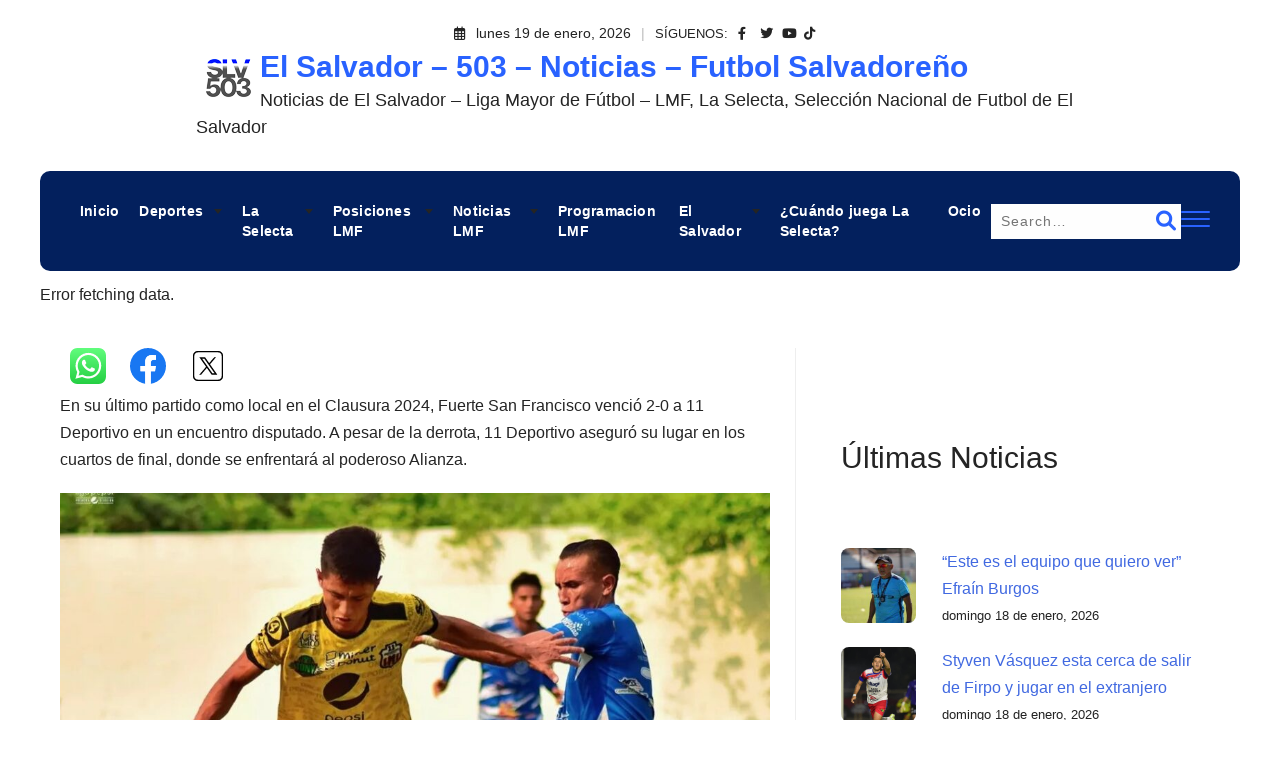

--- FILE ---
content_type: text/html; charset=UTF-8
request_url: https://www.slv503.com/fuerte-san-francisco-se-despide-del-clausura-con-victoria/
body_size: 22682
content:
<!doctype html><html lang="es"><head><script data-no-optimize="1">var litespeed_docref=sessionStorage.getItem("litespeed_docref");litespeed_docref&&(Object.defineProperty(document,"referrer",{get:function(){return litespeed_docref}}),sessionStorage.removeItem("litespeed_docref"));</script> <meta charset="UTF-8"><meta name="viewport" content="width=device-width, initial-scale=1"><meta name="facebook-domain-verification" content="8ts28z326e3dzdtfeh6jnebtzvjjhy" /><link rel="profile" href="https://gmpg.org/xfn/11"><style id="sports-highlight-css-vars">:root{
				--sports-highlight-primary-btn-bg-color: #4169E1;
--sports-highlight-primary-btn-hover: #242424;
--sports-highlight-primary-btn-font: #FFFFFF;
--sports-highlight-primary-btn-font-hover: #FFFFFF;
--sports-highlight-primary-btn-primary-border-radius: 0px;
--sports-highlight-secondary-btn-bg-color: #D7D7D7;
--sports-highlight-secondary-btn-hover: #D7D7D7;
--sports-highlight-secondary-btn-font: #D7D7D7;
--sports-highlight-secondary-btn-font-hover: #D7D7D7;
--sports-highlight-secondary-btn-secondary-border-radius: 0px;
--sports-highlight-general-option-color-primary: #2962FF;
--sports-highlight-general-option-color-secondary: #242424;
--sports-highlight-general-option-sidebar-width-content: 62%;
--sports-highlight-general-option-sidebar-width: 38%;
--sports-highlight-general-option-layout-boxed-padding: 20;
--sports-highlight-general-option-layout-boxed-bg-color: #000000;
--sports-highlight-general-option-layout-box-shadow-blur: 25px;
--sports-highlight-general-option-layout-box-shadow-spread: 0px;
--sports-highlight-general-option-layout-box-shadow-horizontal: 0px;
--sports-highlight-general-option-layout-box-shadow-vertical: 0px;
--sports-highlight-general-option-layout-box-shadow-color: #242424;
--sports-highlight-general-option-layout-custom-page-width: 1200px;
--sports-highlight-general-option-breadcrumbs-bg-color: #e3e3e3;
--sports-highlight-general-option-breadcrumbs-font-color: #000000;
--sports-highlight-general-option-breadcrumbs-accent-color: #000000;
--sports-highlight-general-option-breadcrumbs-hover-color: #000000;
--sports-highlight-general-blog-pagination-font-color: #000000;
--sports-highlight-general-blog-pagination-font-hover-color: #000000;
--sports-highlight-general-blog-pagination-font-active-color: #000000;
--sports-highlight-general-option-scroll-top-show-after: 100;
--sports-highlight-general-option-scroll-top-border-radius: 0px;
--sports-highlight-general-option-scroll-top-bg-color: #242424;
--sports-highlight-general-option-scroll-top-bg-hover-color: #000000;
--sports-highlight-general-option-scroll-top-icon-color: #FFFFFF;
--sports-highlight-general-option-scroll-top-icon-hover-color: #FFFFFF;
--sports-highlight-general-option-widget-bg-color: ;
--sports-highlight-general-option-bottom-footer-bg-color: #727272;
--sports-highlight-general-option-bottom-footer-font-color: #ffffff;
--sports-highlight-general-option-footer-widget-bg-color: #eeeeee;
--sports-highlight-general-option-footer-widget-font-color: #000000;
--sports-highlight-general-option-footer-bg-color: #eeeeee;
--sports-highlight-typography-option-global-font-dropdown: Poppins, Verdana, Helvetica, Arial, sans-serif;
--sports-highlight-typography-option-h1-font-dropdown: Poppins, Verdana, Helvetica, Arial, sans-serif;
--sports-highlight-typography-option-h2-font-dropdown: Poppins, Verdana, Helvetica, Arial, sans-serif;
--sports-highlight-typography-option-h3-font-dropdown: Poppins, Verdana, Helvetica, Arial, sans-serif;
--sports-highlight-typography-option-h4-font-dropdown: Poppins, Verdana, Helvetica, Arial, sans-serif;
--sports-highlight-typography-option-h5-font-dropdown: Poppins, Verdana, Helvetica, Arial, sans-serif;
--sports-highlight-typography-option-h6-font-dropdown: Poppins, Verdana, Helvetica, Arial, sans-serif;
--sports-highlight-typography-option-footer-font-dropdown: Poppins, Verdana, Helvetica, Arial, sans-serif;
--sports-highlight-typography-option-navigation-font-dropdown: Poppins, Verdana, Helvetica, Arial, sans-serif;
--sports-highlight-typography-option-site-title-font-dropdown: Poppins, Verdana, Helvetica, Arial, sans-serif;
--sports-highlight-typography-option-tagline-font-dropdown: Poppins, Verdana, Helvetica, Arial, sans-serif;
--sports-highlight-typography-option-text-font-dropdown: Poppins, Verdana, Helvetica, Arial, sans-serif;
--sports-highlight-general-page-banner-section-font-color: #242424;
--sports-highlight-general-option-footer-link-color: #4169e1;
--sports-highlight-typography-option-global-text-transform: inherit;
--sports-highlight-typography-option-global-font-size: 16px;
--sports-highlight-typography-option-global-line-height: 27px;
--sports-highlight-typography-option-global-font-weight: inherit;
--sports-highlight-typography-option-h1-font-weight: inherit;
--sports-highlight-typography-option-h1-text-transform: inherit;
--sports-highlight-typography-option-h1-font-size: 40px;
--sports-highlight-typography-option-h1-line-height: 50px;
--sports-highlight-typography-option-h2-font-weight: inherit;
--sports-highlight-typography-option-h2-text-transform: inherit;
--sports-highlight-typography-option-h2-font-size: 30px;
--sports-highlight-typography-option-h2-line-height: 40px;
--sports-highlight-typography-option-h3-font-weight: inherit;
--sports-highlight-typography-option-h3-text-transform: inherit;
--sports-highlight-typography-option-h3-font-size: 25px;
--sports-highlight-typography-option-h3-line-height: 35px;
--sports-highlight-typography-option-h4-font-weight: inherit;
--sports-highlight-typography-option-h4-text-transform: inherit;
--sports-highlight-typography-option-h4-font-size: 20px;
--sports-highlight-typography-option-h4-line-height: 30px;
--sports-highlight-typography-option-h5-font-weight: inherit;
--sports-highlight-typography-option-h5-text-transform: inherit;
--sports-highlight-typography-option-h5-font-size: 18px;
--sports-highlight-typography-option-h5-line-height: 28px;
--sports-highlight-typography-option-h6-font-weight: inherit;
--sports-highlight-typography-option-h6-text-transform: inherit;
--sports-highlight-typography-option-h6-font-size: 16px;
--sports-highlight-typography-option-h6-line-height: 27px;
--sports-highlight-typography-option-footer-font-weight: inherit;
--sports-highlight-typography-option-footer-text-transform: inherit;
--sports-highlight-typography-option-footer-font-size: 16px;
--sports-highlight-typography-option-footer-line-height: 27px;
--sports-highlight-typography-option-text-font-weight: inherit;
--sports-highlight-typography-option-text-transform: inherit;
--sports-highlight-typography-option-text-font-size: 16px;
--sports-highlight-typography-option-text-line-height: 27px;
--sports-highlight-typography-option-navigation-font-weight: inherit;
--sports-highlight-typography-option-navigation-text-transform: inherit;
--sports-highlight-typography-option-navigation-font-size: 16px;
--sports-highlight-typography-option-navigation-line-height: 27px;
--sports-highlight-typography-option-site-title-font-weight: 500;
--sports-highlight-typography-option-site-title-text-transform: inherit;
--sports-highlight-typography-option-site-title-font-size: 32px;
--sports-highlight-typography-option-site-title-line-height: 40px;
--sports-highlight-typography-option-tagline-font-weight: 400;
--sports-highlight-typography-option-tagline-text-transform: inherit;
--sports-highlight-typography-option-tagline-font-size: 18px;
--sports-highlight-typography-option-tagline-line-height: 27px;
--sports-highlight-typography-option-text-font-color: #242424;
--sports-highlight-typography-option-text-accent-color: #4169E1;
--sports-highlight-typography-option-text-hover-color: #191970;
--sports-highlight-typography-option-h1-toggle: ;
--sports-highlight-typography-option-h2-toggle: ;
--sports-highlight-typography-option-h3-toggle: ;
--sports-highlight-typography-option-h4-toggle: ;
--sports-highlight-general-option-header-bg-color: #ffffff;
--sports-highlight-general-option-topbar-bg-color: #242424;
--sports-highlight-general-option-header-menu-bg-color: #f5f5f5;
--sports-highlight-general-option-header-menu-link-color: #242424;
--sports-highlight-general-option-header-menu-link-color-hover: #0000FF;
			}</style><meta name='robots' content='index, follow, max-image-preview:large, max-snippet:-1, max-video-preview:-1' /><title>Fuerte San Francisco se despide del Clausura con victoria.</title><meta name="description" content="En su último partido como local en el Clausura 2024, Fuerte San Francisco venció 2-0 a 11 Deportivo en un encuentro disputado" /><link rel="canonical" href="https://www.slv503.com/fuerte-san-francisco-se-despide-del-clausura-con-victoria/" /><meta property="og:locale" content="es_ES" /><meta property="og:type" content="article" /><meta property="og:title" content="Fuerte San Francisco se despide del Clausura con victoria." /><meta property="og:description" content="En su último partido como local en el Clausura 2024, Fuerte San Francisco venció 2-0 a 11 Deportivo en un encuentro disputado" /><meta property="og:url" content="https://www.slv503.com/fuerte-san-francisco-se-despide-del-clausura-con-victoria/" /><meta property="og:site_name" content="El Salvador - 503 - Noticias - Futbol Salvadoreño" /><meta property="article:publisher" content="https://www.facebook.com/slv503com" /><meta property="article:published_time" content="2024-05-05T03:27:41+00:00" /><meta property="article:modified_time" content="2024-05-05T10:44:16+00:00" /><meta property="og:image" content="https://www.slv503.com/wp-content/uploads/2024/05/439848670_1160116308739780_7158659315496500340_n.jpg" /><meta property="og:image:width" content="1080" /><meta property="og:image:height" content="823" /><meta property="og:image:type" content="image/jpeg" /><meta name="author" content="Redaccion SLV503" /><meta name="twitter:card" content="summary_large_image" /><meta name="twitter:creator" content="@slv503com" /><meta name="twitter:site" content="@slv503com" /><meta name="twitter:label1" content="Written by" /><meta name="twitter:data1" content="Redaccion SLV503" /><meta name="twitter:label2" content="Est. reading time" /><meta name="twitter:data2" content="2 minutos" /> <script type="application/ld+json" class="yoast-schema-graph">{"@context":"https://schema.org","@graph":[{"@type":"Article","@id":"https://www.slv503.com/fuerte-san-francisco-se-despide-del-clausura-con-victoria/#article","isPartOf":{"@id":"https://www.slv503.com/fuerte-san-francisco-se-despide-del-clausura-con-victoria/"},"author":{"name":"Redaccion SLV503","@id":"https://www.slv503.com/#/schema/person/d7d4918b0629e7a1b73219b1602675b9"},"headline":"Fuerte San Francisco se despide del Clausura con victoria.","datePublished":"2024-05-05T03:27:41+00:00","dateModified":"2024-05-05T10:44:16+00:00","mainEntityOfPage":{"@id":"https://www.slv503.com/fuerte-san-francisco-se-despide-del-clausura-con-victoria/"},"wordCount":299,"publisher":{"@id":"https://www.slv503.com/#organization"},"image":{"@id":"https://www.slv503.com/fuerte-san-francisco-se-despide-del-clausura-con-victoria/#primaryimage"},"thumbnailUrl":"https://www.slv503.com/wp-content/uploads/2024/05/439848670_1160116308739780_7158659315496500340_n.jpg","keywords":["Clausura 2024","Deportes","El Salvador","Fuerte San Francisco","Futbol","Liga Mayor","Once Deportivo"],"articleSection":["Deportes","Liga Mayor","Nacionales","Noticias","Portada"],"inLanguage":"es"},{"@type":"WebPage","@id":"https://www.slv503.com/fuerte-san-francisco-se-despide-del-clausura-con-victoria/","url":"https://www.slv503.com/fuerte-san-francisco-se-despide-del-clausura-con-victoria/","name":"Fuerte San Francisco se despide del Clausura con victoria.","isPartOf":{"@id":"https://www.slv503.com/#website"},"primaryImageOfPage":{"@id":"https://www.slv503.com/fuerte-san-francisco-se-despide-del-clausura-con-victoria/#primaryimage"},"image":{"@id":"https://www.slv503.com/fuerte-san-francisco-se-despide-del-clausura-con-victoria/#primaryimage"},"thumbnailUrl":"https://www.slv503.com/wp-content/uploads/2024/05/439848670_1160116308739780_7158659315496500340_n.jpg","datePublished":"2024-05-05T03:27:41+00:00","dateModified":"2024-05-05T10:44:16+00:00","description":"En su último partido como local en el Clausura 2024, Fuerte San Francisco venció 2-0 a 11 Deportivo en un encuentro disputado","breadcrumb":{"@id":"https://www.slv503.com/fuerte-san-francisco-se-despide-del-clausura-con-victoria/#breadcrumb"},"inLanguage":"es","potentialAction":[{"@type":"ReadAction","target":["https://www.slv503.com/fuerte-san-francisco-se-despide-del-clausura-con-victoria/"]}]},{"@type":"ImageObject","inLanguage":"es","@id":"https://www.slv503.com/fuerte-san-francisco-se-despide-del-clausura-con-victoria/#primaryimage","url":"https://www.slv503.com/wp-content/uploads/2024/05/439848670_1160116308739780_7158659315496500340_n.jpg","contentUrl":"https://www.slv503.com/wp-content/uploads/2024/05/439848670_1160116308739780_7158659315496500340_n.jpg","width":1080,"height":823},{"@type":"BreadcrumbList","@id":"https://www.slv503.com/fuerte-san-francisco-se-despide-del-clausura-con-victoria/#breadcrumb","itemListElement":[{"@type":"ListItem","position":1,"name":"Home","item":"https://www.slv503.com/"},{"@type":"ListItem","position":2,"name":"Fuerte San Francisco se despide del Clausura con victoria."}]},{"@type":"WebSite","@id":"https://www.slv503.com/#website","url":"https://www.slv503.com/","name":"El Salvador 503 - Noticias - Futbol Salvadoreño","description":"Noticias de El Salvador - Liga Mayor de Fútbol - LMF, La Selecta, Selección Nacional de Futbol de El Salvador","publisher":{"@id":"https://www.slv503.com/#organization"},"alternateName":"SLV503.com","potentialAction":[{"@type":"SearchAction","target":{"@type":"EntryPoint","urlTemplate":"https://www.slv503.com/?s={search_term_string}"},"query-input":{"@type":"PropertyValueSpecification","valueRequired":true,"valueName":"search_term_string"}}],"inLanguage":"es"},{"@type":"Organization","@id":"https://www.slv503.com/#organization","name":"El Salvador 503 - Futbol Salvadoreño","url":"https://www.slv503.com/","logo":{"@type":"ImageObject","inLanguage":"es","@id":"https://www.slv503.com/#/schema/logo/image/","url":"https://www.slv503.com/wp-content/uploads/2024/01/cropped-logo-64x64-1.png","contentUrl":"https://www.slv503.com/wp-content/uploads/2024/01/cropped-logo-64x64-1.png","width":64,"height":64,"caption":"El Salvador 503 - Futbol Salvadoreño"},"image":{"@id":"https://www.slv503.com/#/schema/logo/image/"},"sameAs":["https://www.facebook.com/slv503com","https://x.com/slv503com","https://www.youtube.com/@el_salvador"]},{"@type":"Person","@id":"https://www.slv503.com/#/schema/person/d7d4918b0629e7a1b73219b1602675b9","name":"Redaccion SLV503","image":{"@type":"ImageObject","inLanguage":"es","@id":"https://www.slv503.com/#/schema/person/image/","url":"https://www.slv503.com/wp-content/litespeed/avatar/e212122f3b992db9e733c9f38b64ad86.jpg?ver=1768344772","contentUrl":"https://www.slv503.com/wp-content/litespeed/avatar/e212122f3b992db9e733c9f38b64ad86.jpg?ver=1768344772","caption":"Redaccion SLV503"},"url":"https://www.slv503.com/author/redaccion/"}]}</script> <link rel='dns-prefetch' href='//vjs.zencdn.net' /><link rel='dns-prefetch' href='//www.googletagmanager.com' /><link rel='dns-prefetch' href='//fonts.googleapis.com' /><link rel='dns-prefetch' href='//pagead2.googlesyndication.com' /><link rel="alternate" type="application/rss+xml" title="El Salvador - 503 - Noticias - Futbol Salvadoreño &raquo; Feed" href="https://www.slv503.com/feed/" /><link rel="alternate" type="application/rss+xml" title="El Salvador - 503 - Noticias - Futbol Salvadoreño &raquo; RSS de los comentarios" href="https://www.slv503.com/comments/feed/" /> <script id="wpp-js" type="litespeed/javascript" data-src="https://www.slv503.com/wp-content/plugins/wordpress-popular-posts/assets/js/wpp.min.js?ver=7.3.6" data-sampling="0" data-sampling-rate="100" data-api-url="https://www.slv503.com/wp-json/wordpress-popular-posts" data-post-id="1030" data-token="986b49d6e4" data-lang="0" data-debug="0"></script> <link rel="alternate" type="application/rss+xml" title="El Salvador - 503 - Noticias - Futbol Salvadoreño &raquo; Fuerte San Francisco se despide del Clausura con victoria. RSS de los comentarios" href="https://www.slv503.com/fuerte-san-francisco-se-despide-del-clausura-con-victoria/feed/" /><link rel="alternate" title="oEmbed (JSON)" type="application/json+oembed" href="https://www.slv503.com/wp-json/oembed/1.0/embed?url=https%3A%2F%2Fwww.slv503.com%2Ffuerte-san-francisco-se-despide-del-clausura-con-victoria%2F" /><link rel="alternate" title="oEmbed (XML)" type="text/xml+oembed" href="https://www.slv503.com/wp-json/oembed/1.0/embed?url=https%3A%2F%2Fwww.slv503.com%2Ffuerte-san-francisco-se-despide-del-clausura-con-victoria%2F&#038;format=xml" /><style id='wp-img-auto-sizes-contain-inline-css'>img:is([sizes=auto i],[sizes^="auto," i]){contain-intrinsic-size:3000px 1500px}
/*# sourceURL=wp-img-auto-sizes-contain-inline-css */</style><link data-optimized="2" rel="stylesheet" href="https://www.slv503.com/wp-content/litespeed/css/6f51580ad8892e8293107179e4536b4c.css?ver=30490" /><style id='wp-block-heading-inline-css'>h1:where(.wp-block-heading).has-background,h2:where(.wp-block-heading).has-background,h3:where(.wp-block-heading).has-background,h4:where(.wp-block-heading).has-background,h5:where(.wp-block-heading).has-background,h6:where(.wp-block-heading).has-background{padding:1.25em 2.375em}h1.has-text-align-left[style*=writing-mode]:where([style*=vertical-lr]),h1.has-text-align-right[style*=writing-mode]:where([style*=vertical-rl]),h2.has-text-align-left[style*=writing-mode]:where([style*=vertical-lr]),h2.has-text-align-right[style*=writing-mode]:where([style*=vertical-rl]),h3.has-text-align-left[style*=writing-mode]:where([style*=vertical-lr]),h3.has-text-align-right[style*=writing-mode]:where([style*=vertical-rl]),h4.has-text-align-left[style*=writing-mode]:where([style*=vertical-lr]),h4.has-text-align-right[style*=writing-mode]:where([style*=vertical-rl]),h5.has-text-align-left[style*=writing-mode]:where([style*=vertical-lr]),h5.has-text-align-right[style*=writing-mode]:where([style*=vertical-rl]),h6.has-text-align-left[style*=writing-mode]:where([style*=vertical-lr]),h6.has-text-align-right[style*=writing-mode]:where([style*=vertical-rl]){rotate:180deg}
/*# sourceURL=https://www.slv503.com/wp-includes/blocks/heading/style.min.css */</style><style id='wp-block-image-inline-css'>.wp-block-image>a,.wp-block-image>figure>a{display:inline-block}.wp-block-image img{box-sizing:border-box;height:auto;max-width:100%;vertical-align:bottom}@media not (prefers-reduced-motion){.wp-block-image img.hide{visibility:hidden}.wp-block-image img.show{animation:show-content-image .4s}}.wp-block-image[style*=border-radius] img,.wp-block-image[style*=border-radius]>a{border-radius:inherit}.wp-block-image.has-custom-border img{box-sizing:border-box}.wp-block-image.aligncenter{text-align:center}.wp-block-image.alignfull>a,.wp-block-image.alignwide>a{width:100%}.wp-block-image.alignfull img,.wp-block-image.alignwide img{height:auto;width:100%}.wp-block-image .aligncenter,.wp-block-image .alignleft,.wp-block-image .alignright,.wp-block-image.aligncenter,.wp-block-image.alignleft,.wp-block-image.alignright{display:table}.wp-block-image .aligncenter>figcaption,.wp-block-image .alignleft>figcaption,.wp-block-image .alignright>figcaption,.wp-block-image.aligncenter>figcaption,.wp-block-image.alignleft>figcaption,.wp-block-image.alignright>figcaption{caption-side:bottom;display:table-caption}.wp-block-image .alignleft{float:left;margin:.5em 1em .5em 0}.wp-block-image .alignright{float:right;margin:.5em 0 .5em 1em}.wp-block-image .aligncenter{margin-left:auto;margin-right:auto}.wp-block-image :where(figcaption){margin-bottom:1em;margin-top:.5em}.wp-block-image.is-style-circle-mask img{border-radius:9999px}@supports ((-webkit-mask-image:none) or (mask-image:none)) or (-webkit-mask-image:none){.wp-block-image.is-style-circle-mask img{border-radius:0;-webkit-mask-image:url('data:image/svg+xml;utf8,<svg viewBox="0 0 100 100" xmlns="http://www.w3.org/2000/svg"><circle cx="50" cy="50" r="50"/></svg>');mask-image:url('data:image/svg+xml;utf8,<svg viewBox="0 0 100 100" xmlns="http://www.w3.org/2000/svg"><circle cx="50" cy="50" r="50"/></svg>');mask-mode:alpha;-webkit-mask-position:center;mask-position:center;-webkit-mask-repeat:no-repeat;mask-repeat:no-repeat;-webkit-mask-size:contain;mask-size:contain}}:root :where(.wp-block-image.is-style-rounded img,.wp-block-image .is-style-rounded img){border-radius:9999px}.wp-block-image figure{margin:0}.wp-lightbox-container{display:flex;flex-direction:column;position:relative}.wp-lightbox-container img{cursor:zoom-in}.wp-lightbox-container img:hover+button{opacity:1}.wp-lightbox-container button{align-items:center;backdrop-filter:blur(16px) saturate(180%);background-color:#5a5a5a40;border:none;border-radius:4px;cursor:zoom-in;display:flex;height:20px;justify-content:center;opacity:0;padding:0;position:absolute;right:16px;text-align:center;top:16px;width:20px;z-index:100}@media not (prefers-reduced-motion){.wp-lightbox-container button{transition:opacity .2s ease}}.wp-lightbox-container button:focus-visible{outline:3px auto #5a5a5a40;outline:3px auto -webkit-focus-ring-color;outline-offset:3px}.wp-lightbox-container button:hover{cursor:pointer;opacity:1}.wp-lightbox-container button:focus{opacity:1}.wp-lightbox-container button:focus,.wp-lightbox-container button:hover,.wp-lightbox-container button:not(:hover):not(:active):not(.has-background){background-color:#5a5a5a40;border:none}.wp-lightbox-overlay{box-sizing:border-box;cursor:zoom-out;height:100vh;left:0;overflow:hidden;position:fixed;top:0;visibility:hidden;width:100%;z-index:100000}.wp-lightbox-overlay .close-button{align-items:center;cursor:pointer;display:flex;justify-content:center;min-height:40px;min-width:40px;padding:0;position:absolute;right:calc(env(safe-area-inset-right) + 16px);top:calc(env(safe-area-inset-top) + 16px);z-index:5000000}.wp-lightbox-overlay .close-button:focus,.wp-lightbox-overlay .close-button:hover,.wp-lightbox-overlay .close-button:not(:hover):not(:active):not(.has-background){background:none;border:none}.wp-lightbox-overlay .lightbox-image-container{height:var(--wp--lightbox-container-height);left:50%;overflow:hidden;position:absolute;top:50%;transform:translate(-50%,-50%);transform-origin:top left;width:var(--wp--lightbox-container-width);z-index:9999999999}.wp-lightbox-overlay .wp-block-image{align-items:center;box-sizing:border-box;display:flex;height:100%;justify-content:center;margin:0;position:relative;transform-origin:0 0;width:100%;z-index:3000000}.wp-lightbox-overlay .wp-block-image img{height:var(--wp--lightbox-image-height);min-height:var(--wp--lightbox-image-height);min-width:var(--wp--lightbox-image-width);width:var(--wp--lightbox-image-width)}.wp-lightbox-overlay .wp-block-image figcaption{display:none}.wp-lightbox-overlay button{background:none;border:none}.wp-lightbox-overlay .scrim{background-color:#fff;height:100%;opacity:.9;position:absolute;width:100%;z-index:2000000}.wp-lightbox-overlay.active{visibility:visible}@media not (prefers-reduced-motion){.wp-lightbox-overlay.active{animation:turn-on-visibility .25s both}.wp-lightbox-overlay.active img{animation:turn-on-visibility .35s both}.wp-lightbox-overlay.show-closing-animation:not(.active){animation:turn-off-visibility .35s both}.wp-lightbox-overlay.show-closing-animation:not(.active) img{animation:turn-off-visibility .25s both}.wp-lightbox-overlay.zoom.active{animation:none;opacity:1;visibility:visible}.wp-lightbox-overlay.zoom.active .lightbox-image-container{animation:lightbox-zoom-in .4s}.wp-lightbox-overlay.zoom.active .lightbox-image-container img{animation:none}.wp-lightbox-overlay.zoom.active .scrim{animation:turn-on-visibility .4s forwards}.wp-lightbox-overlay.zoom.show-closing-animation:not(.active){animation:none}.wp-lightbox-overlay.zoom.show-closing-animation:not(.active) .lightbox-image-container{animation:lightbox-zoom-out .4s}.wp-lightbox-overlay.zoom.show-closing-animation:not(.active) .lightbox-image-container img{animation:none}.wp-lightbox-overlay.zoom.show-closing-animation:not(.active) .scrim{animation:turn-off-visibility .4s forwards}}@keyframes show-content-image{0%{visibility:hidden}99%{visibility:hidden}to{visibility:visible}}@keyframes turn-on-visibility{0%{opacity:0}to{opacity:1}}@keyframes turn-off-visibility{0%{opacity:1;visibility:visible}99%{opacity:0;visibility:visible}to{opacity:0;visibility:hidden}}@keyframes lightbox-zoom-in{0%{transform:translate(calc((-100vw + var(--wp--lightbox-scrollbar-width))/2 + var(--wp--lightbox-initial-left-position)),calc(-50vh + var(--wp--lightbox-initial-top-position))) scale(var(--wp--lightbox-scale))}to{transform:translate(-50%,-50%) scale(1)}}@keyframes lightbox-zoom-out{0%{transform:translate(-50%,-50%) scale(1);visibility:visible}99%{visibility:visible}to{transform:translate(calc((-100vw + var(--wp--lightbox-scrollbar-width))/2 + var(--wp--lightbox-initial-left-position)),calc(-50vh + var(--wp--lightbox-initial-top-position))) scale(var(--wp--lightbox-scale));visibility:hidden}}
/*# sourceURL=https://www.slv503.com/wp-includes/blocks/image/style.min.css */</style><style id='wp-block-latest-comments-inline-css'>ol.wp-block-latest-comments{box-sizing:border-box;margin-left:0}:where(.wp-block-latest-comments:not([style*=line-height] .wp-block-latest-comments__comment)){line-height:1.1}:where(.wp-block-latest-comments:not([style*=line-height] .wp-block-latest-comments__comment-excerpt p)){line-height:1.8}.has-dates :where(.wp-block-latest-comments:not([style*=line-height])),.has-excerpts :where(.wp-block-latest-comments:not([style*=line-height])){line-height:1.5}.wp-block-latest-comments .wp-block-latest-comments{padding-left:0}.wp-block-latest-comments__comment{list-style:none;margin-bottom:1em}.has-avatars .wp-block-latest-comments__comment{list-style:none;min-height:2.25em}.has-avatars .wp-block-latest-comments__comment .wp-block-latest-comments__comment-excerpt,.has-avatars .wp-block-latest-comments__comment .wp-block-latest-comments__comment-meta{margin-left:3.25em}.wp-block-latest-comments__comment-excerpt p{font-size:.875em;margin:.36em 0 1.4em}.wp-block-latest-comments__comment-date{display:block;font-size:.75em}.wp-block-latest-comments .avatar,.wp-block-latest-comments__comment-avatar{border-radius:1.5em;display:block;float:left;height:2.5em;margin-right:.75em;width:2.5em}.wp-block-latest-comments[class*=-font-size] a,.wp-block-latest-comments[style*=font-size] a{font-size:inherit}
/*# sourceURL=https://www.slv503.com/wp-includes/blocks/latest-comments/style.min.css */</style><style id='wp-block-latest-posts-inline-css'>.wp-block-latest-posts{box-sizing:border-box}.wp-block-latest-posts.alignleft{margin-right:2em}.wp-block-latest-posts.alignright{margin-left:2em}.wp-block-latest-posts.wp-block-latest-posts__list{list-style:none}.wp-block-latest-posts.wp-block-latest-posts__list li{clear:both;overflow-wrap:break-word}.wp-block-latest-posts.is-grid{display:flex;flex-wrap:wrap}.wp-block-latest-posts.is-grid li{margin:0 1.25em 1.25em 0;width:100%}@media (min-width:600px){.wp-block-latest-posts.columns-2 li{width:calc(50% - .625em)}.wp-block-latest-posts.columns-2 li:nth-child(2n){margin-right:0}.wp-block-latest-posts.columns-3 li{width:calc(33.33333% - .83333em)}.wp-block-latest-posts.columns-3 li:nth-child(3n){margin-right:0}.wp-block-latest-posts.columns-4 li{width:calc(25% - .9375em)}.wp-block-latest-posts.columns-4 li:nth-child(4n){margin-right:0}.wp-block-latest-posts.columns-5 li{width:calc(20% - 1em)}.wp-block-latest-posts.columns-5 li:nth-child(5n){margin-right:0}.wp-block-latest-posts.columns-6 li{width:calc(16.66667% - 1.04167em)}.wp-block-latest-posts.columns-6 li:nth-child(6n){margin-right:0}}:root :where(.wp-block-latest-posts.is-grid){padding:0}:root :where(.wp-block-latest-posts.wp-block-latest-posts__list){padding-left:0}.wp-block-latest-posts__post-author,.wp-block-latest-posts__post-date{display:block;font-size:.8125em}.wp-block-latest-posts__post-excerpt,.wp-block-latest-posts__post-full-content{margin-bottom:1em;margin-top:.5em}.wp-block-latest-posts__featured-image a{display:inline-block}.wp-block-latest-posts__featured-image img{height:auto;max-width:100%;width:auto}.wp-block-latest-posts__featured-image.alignleft{float:left;margin-right:1em}.wp-block-latest-posts__featured-image.alignright{float:right;margin-left:1em}.wp-block-latest-posts__featured-image.aligncenter{margin-bottom:1em;text-align:center}
/*# sourceURL=https://www.slv503.com/wp-includes/blocks/latest-posts/style.min.css */</style><style id='wp-block-list-inline-css'>ol,ul{box-sizing:border-box}:root :where(.wp-block-list.has-background){padding:1.25em 2.375em}
/*# sourceURL=https://www.slv503.com/wp-includes/blocks/list/style.min.css */</style><style id='wp-block-search-inline-css'>.wp-block-search__button{margin-left:10px;word-break:normal}.wp-block-search__button.has-icon{line-height:0}.wp-block-search__button svg{height:1.25em;min-height:24px;min-width:24px;width:1.25em;fill:currentColor;vertical-align:text-bottom}:where(.wp-block-search__button){border:1px solid #ccc;padding:6px 10px}.wp-block-search__inside-wrapper{display:flex;flex:auto;flex-wrap:nowrap;max-width:100%}.wp-block-search__label{width:100%}.wp-block-search.wp-block-search__button-only .wp-block-search__button{box-sizing:border-box;display:flex;flex-shrink:0;justify-content:center;margin-left:0;max-width:100%}.wp-block-search.wp-block-search__button-only .wp-block-search__inside-wrapper{min-width:0!important;transition-property:width}.wp-block-search.wp-block-search__button-only .wp-block-search__input{flex-basis:100%;transition-duration:.3s}.wp-block-search.wp-block-search__button-only.wp-block-search__searchfield-hidden,.wp-block-search.wp-block-search__button-only.wp-block-search__searchfield-hidden .wp-block-search__inside-wrapper{overflow:hidden}.wp-block-search.wp-block-search__button-only.wp-block-search__searchfield-hidden .wp-block-search__input{border-left-width:0!important;border-right-width:0!important;flex-basis:0;flex-grow:0;margin:0;min-width:0!important;padding-left:0!important;padding-right:0!important;width:0!important}:where(.wp-block-search__input){appearance:none;border:1px solid #949494;flex-grow:1;font-family:inherit;font-size:inherit;font-style:inherit;font-weight:inherit;letter-spacing:inherit;line-height:inherit;margin-left:0;margin-right:0;min-width:3rem;padding:8px;text-decoration:unset!important;text-transform:inherit}:where(.wp-block-search__button-inside .wp-block-search__inside-wrapper){background-color:#fff;border:1px solid #949494;box-sizing:border-box;padding:4px}:where(.wp-block-search__button-inside .wp-block-search__inside-wrapper) .wp-block-search__input{border:none;border-radius:0;padding:0 4px}:where(.wp-block-search__button-inside .wp-block-search__inside-wrapper) .wp-block-search__input:focus{outline:none}:where(.wp-block-search__button-inside .wp-block-search__inside-wrapper) :where(.wp-block-search__button){padding:4px 8px}.wp-block-search.aligncenter .wp-block-search__inside-wrapper{margin:auto}.wp-block[data-align=right] .wp-block-search.wp-block-search__button-only .wp-block-search__inside-wrapper{float:right}
/*# sourceURL=https://www.slv503.com/wp-includes/blocks/search/style.min.css */</style><style id='wp-block-embed-inline-css'>.wp-block-embed.alignleft,.wp-block-embed.alignright,.wp-block[data-align=left]>[data-type="core/embed"],.wp-block[data-align=right]>[data-type="core/embed"]{max-width:360px;width:100%}.wp-block-embed.alignleft .wp-block-embed__wrapper,.wp-block-embed.alignright .wp-block-embed__wrapper,.wp-block[data-align=left]>[data-type="core/embed"] .wp-block-embed__wrapper,.wp-block[data-align=right]>[data-type="core/embed"] .wp-block-embed__wrapper{min-width:280px}.wp-block-cover .wp-block-embed{min-height:240px;min-width:320px}.wp-block-embed{overflow-wrap:break-word}.wp-block-embed :where(figcaption){margin-bottom:1em;margin-top:.5em}.wp-block-embed iframe{max-width:100%}.wp-block-embed__wrapper{position:relative}.wp-embed-responsive .wp-has-aspect-ratio .wp-block-embed__wrapper:before{content:"";display:block;padding-top:50%}.wp-embed-responsive .wp-has-aspect-ratio iframe{bottom:0;height:100%;left:0;position:absolute;right:0;top:0;width:100%}.wp-embed-responsive .wp-embed-aspect-21-9 .wp-block-embed__wrapper:before{padding-top:42.85%}.wp-embed-responsive .wp-embed-aspect-18-9 .wp-block-embed__wrapper:before{padding-top:50%}.wp-embed-responsive .wp-embed-aspect-16-9 .wp-block-embed__wrapper:before{padding-top:56.25%}.wp-embed-responsive .wp-embed-aspect-4-3 .wp-block-embed__wrapper:before{padding-top:75%}.wp-embed-responsive .wp-embed-aspect-1-1 .wp-block-embed__wrapper:before{padding-top:100%}.wp-embed-responsive .wp-embed-aspect-9-16 .wp-block-embed__wrapper:before{padding-top:177.77%}.wp-embed-responsive .wp-embed-aspect-1-2 .wp-block-embed__wrapper:before{padding-top:200%}
/*# sourceURL=https://www.slv503.com/wp-includes/blocks/embed/style.min.css */</style><style id='wp-block-group-inline-css'>.wp-block-group{box-sizing:border-box}:where(.wp-block-group.wp-block-group-is-layout-constrained){position:relative}
/*# sourceURL=https://www.slv503.com/wp-includes/blocks/group/style.min.css */</style><style id='wp-block-paragraph-inline-css'>.is-small-text{font-size:.875em}.is-regular-text{font-size:1em}.is-large-text{font-size:2.25em}.is-larger-text{font-size:3em}.has-drop-cap:not(:focus):first-letter{float:left;font-size:8.4em;font-style:normal;font-weight:100;line-height:.68;margin:.05em .1em 0 0;text-transform:uppercase}body.rtl .has-drop-cap:not(:focus):first-letter{float:none;margin-left:.1em}p.has-drop-cap.has-background{overflow:hidden}:root :where(p.has-background){padding:1.25em 2.375em}:where(p.has-text-color:not(.has-link-color)) a{color:inherit}p.has-text-align-left[style*="writing-mode:vertical-lr"],p.has-text-align-right[style*="writing-mode:vertical-rl"]{rotate:180deg}
/*# sourceURL=https://www.slv503.com/wp-includes/blocks/paragraph/style.min.css */</style><style id='global-styles-inline-css'>:root{--wp--preset--aspect-ratio--square: 1;--wp--preset--aspect-ratio--4-3: 4/3;--wp--preset--aspect-ratio--3-4: 3/4;--wp--preset--aspect-ratio--3-2: 3/2;--wp--preset--aspect-ratio--2-3: 2/3;--wp--preset--aspect-ratio--16-9: 16/9;--wp--preset--aspect-ratio--9-16: 9/16;--wp--preset--color--black: #000000;--wp--preset--color--cyan-bluish-gray: #abb8c3;--wp--preset--color--white: #ffffff;--wp--preset--color--pale-pink: #f78da7;--wp--preset--color--vivid-red: #cf2e2e;--wp--preset--color--luminous-vivid-orange: #ff6900;--wp--preset--color--luminous-vivid-amber: #fcb900;--wp--preset--color--light-green-cyan: #7bdcb5;--wp--preset--color--vivid-green-cyan: #00d084;--wp--preset--color--pale-cyan-blue: #8ed1fc;--wp--preset--color--vivid-cyan-blue: #0693e3;--wp--preset--color--vivid-purple: #9b51e0;--wp--preset--color--greyish-purple: #525d5b;--wp--preset--color--pale-green: #9dd3a8;--wp--preset--gradient--vivid-cyan-blue-to-vivid-purple: linear-gradient(135deg,rgb(6,147,227) 0%,rgb(155,81,224) 100%);--wp--preset--gradient--light-green-cyan-to-vivid-green-cyan: linear-gradient(135deg,rgb(122,220,180) 0%,rgb(0,208,130) 100%);--wp--preset--gradient--luminous-vivid-amber-to-luminous-vivid-orange: linear-gradient(135deg,rgb(252,185,0) 0%,rgb(255,105,0) 100%);--wp--preset--gradient--luminous-vivid-orange-to-vivid-red: linear-gradient(135deg,rgb(255,105,0) 0%,rgb(207,46,46) 100%);--wp--preset--gradient--very-light-gray-to-cyan-bluish-gray: linear-gradient(135deg,rgb(238,238,238) 0%,rgb(169,184,195) 100%);--wp--preset--gradient--cool-to-warm-spectrum: linear-gradient(135deg,rgb(74,234,220) 0%,rgb(151,120,209) 20%,rgb(207,42,186) 40%,rgb(238,44,130) 60%,rgb(251,105,98) 80%,rgb(254,248,76) 100%);--wp--preset--gradient--blush-light-purple: linear-gradient(135deg,rgb(255,206,236) 0%,rgb(152,150,240) 100%);--wp--preset--gradient--blush-bordeaux: linear-gradient(135deg,rgb(254,205,165) 0%,rgb(254,45,45) 50%,rgb(107,0,62) 100%);--wp--preset--gradient--luminous-dusk: linear-gradient(135deg,rgb(255,203,112) 0%,rgb(199,81,192) 50%,rgb(65,88,208) 100%);--wp--preset--gradient--pale-ocean: linear-gradient(135deg,rgb(255,245,203) 0%,rgb(182,227,212) 50%,rgb(51,167,181) 100%);--wp--preset--gradient--electric-grass: linear-gradient(135deg,rgb(202,248,128) 0%,rgb(113,206,126) 100%);--wp--preset--gradient--midnight: linear-gradient(135deg,rgb(2,3,129) 0%,rgb(40,116,252) 100%);--wp--preset--font-size--small: 13px;--wp--preset--font-size--medium: 20px;--wp--preset--font-size--large: 36px;--wp--preset--font-size--x-large: 42px;--wp--preset--spacing--20: 0.44rem;--wp--preset--spacing--30: 0.67rem;--wp--preset--spacing--40: 1rem;--wp--preset--spacing--50: 1.5rem;--wp--preset--spacing--60: 2.25rem;--wp--preset--spacing--70: 3.38rem;--wp--preset--spacing--80: 5.06rem;--wp--preset--shadow--natural: 6px 6px 9px rgba(0, 0, 0, 0.2);--wp--preset--shadow--deep: 12px 12px 50px rgba(0, 0, 0, 0.4);--wp--preset--shadow--sharp: 6px 6px 0px rgba(0, 0, 0, 0.2);--wp--preset--shadow--outlined: 6px 6px 0px -3px rgb(255, 255, 255), 6px 6px rgb(0, 0, 0);--wp--preset--shadow--crisp: 6px 6px 0px rgb(0, 0, 0);}:where(.is-layout-flex){gap: 0.5em;}:where(.is-layout-grid){gap: 0.5em;}body .is-layout-flex{display: flex;}.is-layout-flex{flex-wrap: wrap;align-items: center;}.is-layout-flex > :is(*, div){margin: 0;}body .is-layout-grid{display: grid;}.is-layout-grid > :is(*, div){margin: 0;}:where(.wp-block-columns.is-layout-flex){gap: 2em;}:where(.wp-block-columns.is-layout-grid){gap: 2em;}:where(.wp-block-post-template.is-layout-flex){gap: 1.25em;}:where(.wp-block-post-template.is-layout-grid){gap: 1.25em;}.has-black-color{color: var(--wp--preset--color--black) !important;}.has-cyan-bluish-gray-color{color: var(--wp--preset--color--cyan-bluish-gray) !important;}.has-white-color{color: var(--wp--preset--color--white) !important;}.has-pale-pink-color{color: var(--wp--preset--color--pale-pink) !important;}.has-vivid-red-color{color: var(--wp--preset--color--vivid-red) !important;}.has-luminous-vivid-orange-color{color: var(--wp--preset--color--luminous-vivid-orange) !important;}.has-luminous-vivid-amber-color{color: var(--wp--preset--color--luminous-vivid-amber) !important;}.has-light-green-cyan-color{color: var(--wp--preset--color--light-green-cyan) !important;}.has-vivid-green-cyan-color{color: var(--wp--preset--color--vivid-green-cyan) !important;}.has-pale-cyan-blue-color{color: var(--wp--preset--color--pale-cyan-blue) !important;}.has-vivid-cyan-blue-color{color: var(--wp--preset--color--vivid-cyan-blue) !important;}.has-vivid-purple-color{color: var(--wp--preset--color--vivid-purple) !important;}.has-black-background-color{background-color: var(--wp--preset--color--black) !important;}.has-cyan-bluish-gray-background-color{background-color: var(--wp--preset--color--cyan-bluish-gray) !important;}.has-white-background-color{background-color: var(--wp--preset--color--white) !important;}.has-pale-pink-background-color{background-color: var(--wp--preset--color--pale-pink) !important;}.has-vivid-red-background-color{background-color: var(--wp--preset--color--vivid-red) !important;}.has-luminous-vivid-orange-background-color{background-color: var(--wp--preset--color--luminous-vivid-orange) !important;}.has-luminous-vivid-amber-background-color{background-color: var(--wp--preset--color--luminous-vivid-amber) !important;}.has-light-green-cyan-background-color{background-color: var(--wp--preset--color--light-green-cyan) !important;}.has-vivid-green-cyan-background-color{background-color: var(--wp--preset--color--vivid-green-cyan) !important;}.has-pale-cyan-blue-background-color{background-color: var(--wp--preset--color--pale-cyan-blue) !important;}.has-vivid-cyan-blue-background-color{background-color: var(--wp--preset--color--vivid-cyan-blue) !important;}.has-vivid-purple-background-color{background-color: var(--wp--preset--color--vivid-purple) !important;}.has-black-border-color{border-color: var(--wp--preset--color--black) !important;}.has-cyan-bluish-gray-border-color{border-color: var(--wp--preset--color--cyan-bluish-gray) !important;}.has-white-border-color{border-color: var(--wp--preset--color--white) !important;}.has-pale-pink-border-color{border-color: var(--wp--preset--color--pale-pink) !important;}.has-vivid-red-border-color{border-color: var(--wp--preset--color--vivid-red) !important;}.has-luminous-vivid-orange-border-color{border-color: var(--wp--preset--color--luminous-vivid-orange) !important;}.has-luminous-vivid-amber-border-color{border-color: var(--wp--preset--color--luminous-vivid-amber) !important;}.has-light-green-cyan-border-color{border-color: var(--wp--preset--color--light-green-cyan) !important;}.has-vivid-green-cyan-border-color{border-color: var(--wp--preset--color--vivid-green-cyan) !important;}.has-pale-cyan-blue-border-color{border-color: var(--wp--preset--color--pale-cyan-blue) !important;}.has-vivid-cyan-blue-border-color{border-color: var(--wp--preset--color--vivid-cyan-blue) !important;}.has-vivid-purple-border-color{border-color: var(--wp--preset--color--vivid-purple) !important;}.has-vivid-cyan-blue-to-vivid-purple-gradient-background{background: var(--wp--preset--gradient--vivid-cyan-blue-to-vivid-purple) !important;}.has-light-green-cyan-to-vivid-green-cyan-gradient-background{background: var(--wp--preset--gradient--light-green-cyan-to-vivid-green-cyan) !important;}.has-luminous-vivid-amber-to-luminous-vivid-orange-gradient-background{background: var(--wp--preset--gradient--luminous-vivid-amber-to-luminous-vivid-orange) !important;}.has-luminous-vivid-orange-to-vivid-red-gradient-background{background: var(--wp--preset--gradient--luminous-vivid-orange-to-vivid-red) !important;}.has-very-light-gray-to-cyan-bluish-gray-gradient-background{background: var(--wp--preset--gradient--very-light-gray-to-cyan-bluish-gray) !important;}.has-cool-to-warm-spectrum-gradient-background{background: var(--wp--preset--gradient--cool-to-warm-spectrum) !important;}.has-blush-light-purple-gradient-background{background: var(--wp--preset--gradient--blush-light-purple) !important;}.has-blush-bordeaux-gradient-background{background: var(--wp--preset--gradient--blush-bordeaux) !important;}.has-luminous-dusk-gradient-background{background: var(--wp--preset--gradient--luminous-dusk) !important;}.has-pale-ocean-gradient-background{background: var(--wp--preset--gradient--pale-ocean) !important;}.has-electric-grass-gradient-background{background: var(--wp--preset--gradient--electric-grass) !important;}.has-midnight-gradient-background{background: var(--wp--preset--gradient--midnight) !important;}.has-small-font-size{font-size: var(--wp--preset--font-size--small) !important;}.has-medium-font-size{font-size: var(--wp--preset--font-size--medium) !important;}.has-large-font-size{font-size: var(--wp--preset--font-size--large) !important;}.has-x-large-font-size{font-size: var(--wp--preset--font-size--x-large) !important;}
/*# sourceURL=global-styles-inline-css */</style><style id='classic-theme-styles-inline-css'>/*! This file is auto-generated */
.wp-block-button__link{color:#fff;background-color:#32373c;border-radius:9999px;box-shadow:none;text-decoration:none;padding:calc(.667em + 2px) calc(1.333em + 2px);font-size:1.125em}.wp-block-file__button{background:#32373c;color:#fff;text-decoration:none}
/*# sourceURL=/wp-includes/css/classic-themes.min.css */</style><link rel='stylesheet' id='videojs-css' href='//vjs.zencdn.net/5.9.2/video-js.css?ver=6.9' media='all' /><script type="litespeed/javascript" data-src="https://www.slv503.com/wp-includes/js/jquery/jquery.min.js" id="jquery-core-js"></script> <script type="litespeed/javascript" data-src="//vjs.zencdn.net/ie8/1.1.2/videojs-ie8.min.js?ver=1.0.2" id="videojs-ie8-js"></script> <script id="sports-highlight-index-js-extra" type="litespeed/javascript">var _sports_highlight={"scrollTopShowAfter":"100"}</script> 
 <script type="litespeed/javascript" data-src="https://www.googletagmanager.com/gtag/js?id=GT-T9WXSP8" id="google_gtagjs-js"></script> <script id="google_gtagjs-js-after" type="litespeed/javascript">window.dataLayer=window.dataLayer||[];function gtag(){dataLayer.push(arguments)}
gtag("set","linker",{"domains":["www.slv503.com"]});gtag("js",new Date());gtag("set","developer_id.dZTNiMT",!0);gtag("config","GT-T9WXSP8",{"googlesitekit_post_type":"post"})</script> <link rel="https://api.w.org/" href="https://www.slv503.com/wp-json/" /><link rel="alternate" title="JSON" type="application/json" href="https://www.slv503.com/wp-json/wp/v2/posts/1030" /><link rel="EditURI" type="application/rsd+xml" title="RSD" href="https://www.slv503.com/xmlrpc.php?rsd" /><meta name="generator" content="WordPress 6.9" /><link rel='shortlink' href='https://www.slv503.com/?p=1030' /><meta name="generator" content="Site Kit by Google 1.170.0" /><style id="wpp-loading-animation-styles">@-webkit-keyframes bgslide{from{background-position-x:0}to{background-position-x:-200%}}@keyframes bgslide{from{background-position-x:0}to{background-position-x:-200%}}.wpp-widget-block-placeholder,.wpp-shortcode-placeholder{margin:0 auto;width:60px;height:3px;background:#dd3737;background:linear-gradient(90deg,#dd3737 0%,#571313 10%,#dd3737 100%);background-size:200% auto;border-radius:3px;-webkit-animation:bgslide 1s infinite linear;animation:bgslide 1s infinite linear}</style><link rel="pingback" href="https://www.slv503.com/xmlrpc.php"><meta name="google-adsense-platform-account" content="ca-host-pub-2644536267352236"><meta name="google-adsense-platform-domain" content="sitekit.withgoogle.com"> <script type="litespeed/javascript" data-src="https://pagead2.googlesyndication.com/pagead/js/adsbygoogle.js?client=ca-pub-2613955892864376&amp;host=ca-host-pub-2644536267352236" crossorigin="anonymous"></script> <link rel="icon" href="https://www.slv503.com/wp-content/uploads/2023/12/cropped-icon-150x150.png" sizes="32x32" /><link rel="icon" href="https://www.slv503.com/wp-content/uploads/2023/12/cropped-icon-300x300.png" sizes="192x192" /><link rel="apple-touch-icon" href="https://www.slv503.com/wp-content/uploads/2023/12/cropped-icon-300x300.png" /><meta name="msapplication-TileImage" content="https://www.slv503.com/wp-content/uploads/2023/12/cropped-icon-300x300.png" /><style id="wp-custom-css">.page-header-banner h1 {
	color: #FFFFFF;
 font-weight: bold; 
 -webkit-text-stroke: 1px blue;  
 text-shadow: 2px 2px 2px rgba(0,0,0,0.3);
}

.wp-post-image{
	border-radius: 8px;
	width:100%;
	margin-right:10px;
	
	display:block;
}</style> <script type="litespeed/javascript" data-src="https://securepubads.g.doubleclick.net/tag/js/gpt.js"></script> <script type="litespeed/javascript">window.googletag=window.googletag||{cmd:[]};googletag.cmd.push(function(){googletag.defineSlot('/22029645845/cdfas_com_sv_ad1',[[728,90],'fluid'],'div-gpt-ad-1705480446267-0').addService(googletag.pubads());googletag.pubads().enableSingleRequest();googletag.enableServices()})</script> <script type="litespeed/javascript">(function(c,l,a,r,i,t,y){c[a]=c[a]||function(){(c[a].q=c[a].q||[]).push(arguments)};t=l.createElement(r);t.async=1;t.src="https://www.clarity.ms/tag/"+i;y=l.getElementsByTagName(r)[0];y.parentNode.insertBefore(t,y)})(window,document,"clarity","script","ljdb72nu1l")</script> <style rel="stylesheet"  src="custom.css"></style><style>/* Grid container for the posts */
.post-grid {
    display: grid;
    grid-template-columns: repeat(3, 1fr); /* Ensure 3 columns */
    gap: 20px; /* Space between grid items */
    margin-top: 20px;
}

/* Styling for each grid item */
.grid-item {
    border: 1px solid #ddd;
    padding: 15px;
    background-color: #f9f9f9;
    border-radius: 8px;
    text-align: left; /* Left-align all text */
    transition: box-shadow 0.3s ease;
}

.grid-item:hover {
    box-shadow: 0 4px 10px rgba(0, 0, 0, 0.1);
}

/* Thumbnail inside the grid */
.grid-item .post-thumbnail {
    margin-bottom: 10px;
    border-radius: 8px;
    overflow: hidden;
}

/* Post title inside the grid with left alignment and reduced spacing */
.grid-item .post-title {
    font-size: 18px;
    font-weight: bold;
    margin-bottom: 8px; /* Reduce the vertical space between title and next element */
    text-align: left; /* Left-align the title */
    line-height: 1.2em; /* Reduce the line spacing for titles */
}

/* Post excerpt inside the grid with left alignment */
.grid-item .post-excerpt {
    font-size: 16px;
    color: #666;
    line-height: 1.4em;
    max-height: 4.5em; /* Limit to 3 lines */
    overflow: hidden;
    text-overflow: ellipsis;
    display: -webkit-box;
    -webkit-line-clamp: 3;
    -webkit-box-orient: vertical;
    text-align: left; /* Left-align the excerpt */
}

/* Button styling with left alignment */
.read-more-btn {
    display: inline-block;
    padding: 10px 20px;
    background-color: #241edc; /* Button color */
    color: white;
    border-radius: 5px;
    text-decoration: none;
    margin-top: 10px;
    text-align: left; /* Left-align the button */
}

.read-more-btn:hover {
    background-color: #2412c2;
}

/* Ensure visited link keeps white text */
.read-more-btn:visited {
    color: white; /* Maintain white text for visited links */
}

/* Responsive adjustments for medium-sized screens */
@media (max-width: 1024px) {
    .post-grid {
        grid-template-columns: repeat(2, 1fr); /* 2 columns for medium screens */
    }
}

/* Responsive adjustments for small screens */
@media (max-width: 768px) {
    .post-grid {
        grid-template-columns: 1fr; /* Stack items in one column on small screens */
    }
}

.game-schedule {
    width: 100%;
    border-collapse: collapse;
    margin-bottom: 20px;
    table-layout: fixed; /* Ensures fixed column widths */
}

.game-schedule th, .game-schedule td {
    padding: 10px;
    border: 1px solid #ddd;
    text-align: left;
    vertical-align: middle;
}

.game-schedule th {
    background-color: #f2f2f2;
    border-bottom: 2px solid #ccc; /* Adds a thicker separator between headers */
}

/* Specific column widths */
.game-schedule th:nth-child(1), 
.game-schedule td:nth-child(1) {
    width: 20%; /* Date column */
}

.game-schedule th:nth-child(2), 
.game-schedule td:nth-child(2) {
    width: 25%; /* Match (team vs. team) */
}

.game-schedule th:nth-child(3), 
.game-schedule td:nth-child(3) {
    width: 10%; /* Time */
}

.game-schedule th:nth-child(4), 
.game-schedule td:nth-child(4) {
    width: 20%; /* Competition */
}

.game-schedule th:nth-child(5), 
.game-schedule td:nth-child(5) {
    width: 10%; /* TV */
}

.game-schedule img {
    vertical-align: middle;
    margin-right: 5px;
}

h3 {
    margin-top: 30px;
    font-size: 1.5em;
    text-align: left; /* Make sure the month headers are aligned left */
}
#et-header-layout-3 .header-menu-wrap {
    background-color: #03205d;
    color: #FFFFFF;
	/* add rounded corners to the menu */
	border-radius: 10px;
	padding: 10px;
	margin-top: 10px;
	margin-bottom: 10px;
}
.main-menu-area .menu li a {
	font-size: 14px;
    color: #ffffff;
    font-weight: 600;
    line-height: 20px;
    letter-spacing: .22px;
    padding: 20px 0;
    -moz-transition: .4s;
    -o-transition: .4s;
    -webkit-transition: .4s;
    transition: .4s;
}
.main-menu-area .menu li a:hover {
	font-weight: 700;
	
	color: #f7f7f7;
}


@media (max-width: 768px) {
    .main-menu-area .menu li a {
        font-size: 14px;
         color: #003366;
        font-weight: 600;
        line-height: 20px;
        letter-spacing: .22px;
        padding: 20px 0;
        -moz-transition: .4s;
        -o-transition: .4s;
        -webkit-transition: .4s;
        transition: .4s;
    }
	.main-menu-area .menu li a:hover {
		font-weight: 700;
		color: #006699;
	}
	}
}</style></head><body class="wp-singular post-template-default single single-post postid-1030 single-format-standard wp-custom-logo wp-embed-responsive wp-theme-sports-highlight sports-highlight right-sidebar scrolltop-postion-right boxed-layout "><div id="page" class="site"><a class="skip-link screen-reader-text" href="#primary">Skip to content</a><header id="masthead" class="site-header"><div class="main-header-wrapper"><div id="et-header-layout-3" class="header-area"><div class="header-middle-bar"><div class="et-container et-container-center"><div class="logo-ad-wrapper"><div class="top-head-right"><div class="topbar-date">
<i class="far fa-calendar-alt icon"></i> lunes 19 de enero, 2026</div><div class="social-label">Síguenos:</div><ul class="top-head-social"><li>
<a
title="Facebook"
target="_blank"
href="https://www.facebook.com/slv503com">
<i class="fab fa-facebook-f"></i>
</a></li><li>
<a
title="Twitter"
target="_blank"
href="https://twitter.com/slv503com">
<i class="fab fa-twitter"></i>
</a></li><li>
<a
title="YouTube"
target="_blank"
href="https://www.youtube.com/@el_salvador">
<i class="fab fa-youtube"></i>
</a></li><li>
<a
title="TikTok"
target="_blank"
href="https://www.tiktok.com/@cdfas">
<i class="fab fa-tiktok"></i>
</a></li></ul></div><div class="site-branding"><div class="custom-logo" style="float:left">
<a href="https://www.slv503.com/" class="custom-logo-link" rel="home"><img data-lazyloaded="1" src="[data-uri]" width="64" height="64" data-src="https://www.slv503.com/wp-content/uploads/2024/01/cropped-logo-64x64-1.png" class="custom-logo" alt="Logo SLV 503" decoding="async" /></a></div>
<span class="site-title">
<a href="https://www.slv503.com/" rel="home">El Salvador &#8211; 503 &#8211; Noticias &#8211; Futbol Salvadoreño</a>
</span>
<span class="site-description">Noticias de El Salvador &#8211; Liga Mayor de Fútbol &#8211; LMF, La Selecta, Selección Nacional de Futbol de El Salvador</span></div></div></div></div><div id="header-menu" class="header-menu-wrap"><div class="et-container et-container-center"><div class="et-navigation-wrap"><div class="main-menu-area"><div class="menu-area-left">
<button idate="menu-toggle" class="menu-toggle">
<i class="fa fa-bars"></i>
Menu
</button></div><nav id="site-navigation" class="main-navigation">
<button class="mobile-menu-close et-hidden-lg"><i class="fa fa-times" aria-hidden="true"></i></button><div class="menu-header-menu-container"><ul id="primary-menu" class="menu"><li id="menu-item-52" class="menu-item menu-item-type-post_type menu-item-object-page menu-item-home menu-item-52"><a href="https://www.slv503.com/">Inicio</a></li><li id="menu-item-29" class="menu-item menu-item-type-post_type menu-item-object-page menu-item-has-children menu-item-29"><a href="https://www.slv503.com/deportes/">Deportes</a>
<button class="btn-mobile-submenu et-hidden-lg"><span class="dashicons dashicons-arrow-down-alt2"></span></button><ul class="sub-menu"><li id="menu-item-3479" class="menu-item menu-item-type-custom menu-item-object-custom menu-item-has-children menu-item-3479"><a href="#">UEFA Champions League</a>
<button class="btn-mobile-submenu et-hidden-lg"><span class="dashicons dashicons-arrow-down-alt2"></span></button><ul class="sub-menu"><li id="menu-item-3484" class="menu-item menu-item-type-post_type menu-item-object-page menu-item-3484"><a href="https://www.slv503.com/programacion-uefa-champions-league-2024-2025/">Programacion UEFA Champions League 2024/2025</a></li><li id="menu-item-3375" class="menu-item menu-item-type-post_type menu-item-object-page menu-item-3375"><a href="https://www.slv503.com/uefa-champions-league-tabla-de-posiciones/">UEFA Champions League &#8211; Tabla de Posiciones</a></li></ul></li><li id="menu-item-3376" class="menu-item menu-item-type-post_type menu-item-object-page menu-item-3376"><a href="https://www.slv503.com/eliminatorias-uefa-copa-mundial-2026/">Eliminatorias UEFA &#8211; Copa Mundial 2026</a></li><li id="menu-item-3367" class="menu-item menu-item-type-post_type menu-item-object-page menu-item-3367"><a href="https://www.slv503.com/eliminatorias-concacaf-grupos/">Eliminatorias CONCACAF &#8211; Grupos</a></li><li id="menu-item-3368" class="menu-item menu-item-type-post_type menu-item-object-page menu-item-3368"><a href="https://www.slv503.com/eliminatorias-conmebol-sudamerica/">Eliminatorias CONMEBOL &#8211; Sudamérica</a></li><li id="menu-item-50" class="menu-item menu-item-type-post_type menu-item-object-page menu-item-50"><a href="https://www.slv503.com/posiciones-lmf/">Posiciones Liga Mayor de Fútbol</a></li><li id="menu-item-760" class="menu-item menu-item-type-post_type menu-item-object-page menu-item-760"><a href="https://www.slv503.com/legionarios-de-el-salvador/">Legionarios / El Salvador</a></li><li id="menu-item-128" class="menu-item menu-item-type-post_type menu-item-object-page menu-item-128"><a href="https://www.slv503.com/leo-messi-el-salvador-todos-los-detalles/">Leo Messi en El Salvador</a></li></ul></li><li id="menu-item-113" class="menu-item menu-item-type-post_type menu-item-object-page menu-item-has-children menu-item-113"><a href="https://www.slv503.com/la-selecta-actualidad-de-la-seleccion-nacional/">La Selecta</a>
<button class="btn-mobile-submenu et-hidden-lg"><span class="dashicons dashicons-arrow-down-alt2"></span></button><ul class="sub-menu"><li id="menu-item-244" class="menu-item menu-item-type-post_type menu-item-object-post menu-item-244"><a href="https://www.slv503.com/quien-es-david-doniga-lara/">¿Quién es David Dóniga Lara? | La Selecta</a></li><li id="menu-item-1122" class="menu-item menu-item-type-post_type menu-item-object-page menu-item-1122"><a href="https://www.slv503.com/cuando-juega-la-selecta/">Programación La Selecta &#8211; ¿Cuándo juega La Selecta?</a></li></ul></li><li id="menu-item-662" class="menu-item menu-item-type-post_type menu-item-object-page menu-item-has-children menu-item-662"><a href="https://www.slv503.com/posiciones-lmf/">Posiciones LMF</a>
<button class="btn-mobile-submenu et-hidden-lg"><span class="dashicons dashicons-arrow-down-alt2"></span></button><ul class="sub-menu"><li id="menu-item-5600" class="menu-item menu-item-type-post_type menu-item-object-page menu-item-5600"><a href="https://www.slv503.com/tabla-acumulada-lmf-liga-mayor-de-futbol-de-el-salvador/">Tabla Acumulada &#8211; Clausura 2026 &#8211; El Salvador</a></li></ul></li><li id="menu-item-253" class="menu-item menu-item-type-post_type menu-item-object-page menu-item-has-children menu-item-253"><a href="https://www.slv503.com/liga-mayor-de-futbol-el-salvador/">Noticias LMF</a>
<button class="btn-mobile-submenu et-hidden-lg"><span class="dashicons dashicons-arrow-down-alt2"></span></button><ul class="sub-menu"><li id="menu-item-3657" class="menu-item menu-item-type-post_type menu-item-object-page menu-item-3657"><a href="https://www.slv503.com/tabla-de-goleadores-liga-mayor-de-futbol-lmf/">Tabla de Goleadores Liga Mayor de Fútbol &#8211; LMF</a></li><li id="menu-item-231" class="menu-item menu-item-type-taxonomy menu-item-object-post_tag menu-item-231"><a href="https://www.slv503.com/tag/cd-fas/">CD FAS</a></li><li id="menu-item-232" class="menu-item menu-item-type-taxonomy menu-item-object-post_tag menu-item-232"><a href="https://www.slv503.com/tag/cd-aguila/">CD Aguila</a></li><li id="menu-item-235" class="menu-item menu-item-type-taxonomy menu-item-object-post_tag menu-item-235"><a href="https://www.slv503.com/tag/alianza-fc/">Alianza FC</a></li><li id="menu-item-237" class="menu-item menu-item-type-taxonomy menu-item-object-post_tag menu-item-237"><a href="https://www.slv503.com/tag/la-firpo/">LA Firpo</a></li><li id="menu-item-234" class="menu-item menu-item-type-taxonomy menu-item-object-post_tag menu-item-234"><a href="https://www.slv503.com/tag/ad-isidro-metapan/">AD Isidro Metapan</a></li><li id="menu-item-239" class="menu-item menu-item-type-taxonomy menu-item-object-post_tag menu-item-239"><a href="https://www.slv503.com/tag/cd-dragon/">CD Dragón</a></li><li id="menu-item-3311" class="menu-item menu-item-type-taxonomy menu-item-object-post_tag menu-item-3311"><a href="https://www.slv503.com/tag/fuerte-san-francisco/">Fuerte San Francisco</a></li><li id="menu-item-3310" class="menu-item menu-item-type-taxonomy menu-item-object-post_tag menu-item-3310"><a href="https://www.slv503.com/tag/once-deportivo/">Once Deportivo</a></li><li id="menu-item-242" class="menu-item menu-item-type-taxonomy menu-item-object-post_tag menu-item-242"><a href="https://www.slv503.com/tag/cd-platense/">CD Platense</a></li><li id="menu-item-3309" class="menu-item menu-item-type-taxonomy menu-item-object-post_tag menu-item-3309"><a href="https://www.slv503.com/tag/c-d-cacahuatique/">C.D. Cacahuatique</a></li><li id="menu-item-236" class="menu-item menu-item-type-taxonomy menu-item-object-post_tag menu-item-236"><a href="https://www.slv503.com/tag/municipal-limeno/">Municipal Limeño</a></li></ul></li><li id="menu-item-1019" class="menu-item menu-item-type-post_type menu-item-object-page menu-item-1019"><a href="https://www.slv503.com/programacion-lmf/">Programacion LMF</a></li><li id="menu-item-5401" class="menu-item menu-item-type-custom menu-item-object-custom menu-item-has-children menu-item-5401"><a href="#">El Salvador</a>
<button class="btn-mobile-submenu et-hidden-lg"><span class="dashicons dashicons-arrow-down-alt2"></span></button><ul class="sub-menu"><li id="menu-item-300" class="menu-item menu-item-type-post_type menu-item-object-page menu-item-300"><a href="https://www.slv503.com/la-hora-en-el-salvador/">La hora en El Salvador</a></li><li id="menu-item-5402" class="menu-item menu-item-type-post_type menu-item-object-page menu-item-5402"><a href="https://www.slv503.com/ultimos-sismos-el-salvador/">Últimos Sismos Sentidos en El Salvador &#8211; #SismoSV</a></li></ul></li><li id="menu-item-1125" class="menu-item menu-item-type-post_type menu-item-object-page menu-item-1125"><a href="https://www.slv503.com/cuando-juega-la-selecta/">¿Cuándo juega La Selecta?</a></li><li id="menu-item-4713" class="menu-item menu-item-type-taxonomy menu-item-object-category menu-item-4713"><a href="https://www.slv503.com/category/ocio/">Ocio</a></li></ul></div></nav></div><div class="header-search-area"><form
role="search"
method="get"
action="https://www.slv503.com/"
class="search-form"
>
<input
type="text"
class="search-field"
placeholder="Search&hellip;"
value=""
name="s"
>
<button class="search-button" type="submit">
<i class="fa fa-search" aria-hidden="true"></i>
</button></form><div class="offcanvas-nav-wrap"><button type="button" class="side-menu-open side-menu-trigger">
<span class="menu-btn-icon">
<span class="line line-1"></span>
<span class="line line-2"></span>
<span class="line line-3"></span>
</span>
</button><div class="sidenav sidecanvas" style="display: none;"><div class="canvas-content"><a href="#" class="closebtn-canvas" style="display: none;">
<i class="fa fa-times"></i>
</a><div class="sidenav-logo"><div class="custom-logo" style="float:left">
<a href="https://www.slv503.com/" class="custom-logo-link" rel="home"><img data-lazyloaded="1" src="[data-uri]" width="64" height="64" data-src="https://www.slv503.com/wp-content/uploads/2024/01/cropped-logo-64x64-1.png" class="custom-logo" alt="Logo SLV 503" decoding="async" /></a></div>
<span class="site-title">
<a href="https://www.slv503.com/" rel="home">El Salvador &#8211; 503 &#8211; Noticias &#8211; Futbol Salvadoreño</a>
</span>
<span class="site-description">Noticias de El Salvador &#8211; Liga Mayor de Fútbol &#8211; LMF, La Selecta, Selección Nacional de Futbol de El Salvador</span></div><div class="canvas-inner-contents"><div id="block-2" class="header-widget-area-content widget layout1 widget_block widget_search"><form role="search" method="get" action="https://www.slv503.com/" class="wp-block-search__button-outside wp-block-search__text-button wp-block-search"    ><label class="wp-block-search__label" for="wp-block-search__input-1" >Buscar</label><div class="wp-block-search__inside-wrapper" ><input class="wp-block-search__input" id="wp-block-search__input-1" placeholder="" value="" type="search" name="s" required /><button aria-label="Buscar" class="wp-block-search__button wp-element-button" type="submit" >Buscar</button></div></form></div><div id="block-3" class="header-widget-area-content widget layout1 widget_block"><div class="wp-block-group"><div class="wp-block-group__inner-container is-layout-flow wp-block-group-is-layout-flow"><h2 class="wp-block-heading">Entradas recientes</h2><ul class="wp-block-latest-posts__list wp-block-latest-posts"><li><a class="wp-block-latest-posts__post-title" href="https://www.slv503.com/este-es-el-equipo-que-quiero-ver-efrain-burgos/">“Este es el equipo que quiero ver” Efraín Burgos</a></li><li><a class="wp-block-latest-posts__post-title" href="https://www.slv503.com/styven-vasquez-esta-cerca-de-salir-de-firpo-y-jugar-en-el-extranjero/">Styven Vásquez esta cerca de salir de Firpo y jugar en el extranjero</a></li><li><a class="wp-block-latest-posts__post-title" href="https://www.slv503.com/fuerte-san-francisco-debuta-hoy-en-el-clausura-2026-ante-hercules/">Fuerte San Francisco debuta hoy en el Clausura 2026 ante Hércules</a></li><li><a class="wp-block-latest-posts__post-title" href="https://www.slv503.com/metapan-y-fas-cierran-el-derbi-con-empate-en-el-oscar-quiteno/">Metapán y FAS cierran el derbi con empate en el Oscar Quiteño</a></li><li><a class="wp-block-latest-posts__post-title" href="https://www.slv503.com/firpo-con-triunfo-el-clausura-2026/">Firpo con triunfo el Clausura 2026</a></li></ul></div></div></div><div id="block-4" class="header-widget-area-content widget layout1 widget_block"><div class="wp-block-group"><div class="wp-block-group__inner-container is-layout-flow wp-block-group-is-layout-flow"><h2 class="wp-block-heading">Comentarios recientes</h2><ol class="wp-block-latest-comments"><li class="wp-block-latest-comments__comment"><article><footer class="wp-block-latest-comments__comment-meta"><a class="wp-block-latest-comments__comment-author" href="https://www.slv503.com/aguila-llega-mejor-al-clasico-nacional-fas-llega-con-muchos-probelmas/">Águila llega mejor al clásico nacional, FAS llega con muchos probelmas - Futbol Nacional 503 - El Salvador</a> en <a class="wp-block-latest-comments__comment-link" href="https://www.slv503.com/aguila-golea-al-port-layola-y-sigue-con-esperanzas-en-copa-centroamericana/#comment-5">Águila golea al Port Layola y sigue con esperanzas en Copa Centroamericana</a></footer></article></li><li class="wp-block-latest-comments__comment"><article><footer class="wp-block-latest-comments__comment-meta"><a class="wp-block-latest-comments__comment-author" href="https://www.slv503.com/aguila-llega-mejor-al-clasico-nacional-fas-llega-con-muchos-probelmas/">Águila llega mejor al clásico nacional, FAS llega con muchos probelmas - Futbol Nacional 503 - El Salvador</a> en <a class="wp-block-latest-comments__comment-link" href="https://www.slv503.com/metapan-le-dio-un-baile-al-fas-en-el-quiteno/#comment-4">Metapán le dio un baile al FAS en el Quiteño</a></footer></article></li><li class="wp-block-latest-comments__comment"><article><footer class="wp-block-latest-comments__comment-meta"><a class="wp-block-latest-comments__comment-author" href="https://cdfas.com.sv/si-se-juega-platense-vs-cd-fas-jornada-16-clausura-2024/">¡Sí se juega! | Platense vs CD FAS | Jornada 16 - Clausura 2024 - CD FAS - Fansite</a> en <a class="wp-block-latest-comments__comment-link" href="https://www.slv503.com/suspende-partido-platense-fas/#comment-2">Se suspende el partido Platense-FAS</a></footer></article></li></ol></div></div></div><div id="block-8" class="header-widget-area-content widget layout1 widget_block"><ul class="wp-block-list"><li></li></ul></div></div></div></div></div></div></div></div></div></div></div></header>
Error fetching data.<style type="text/css">.social-icon{
		margin-left:10px;
		margin-right:10px;
	}
.social-icon img {
    transition: filter 0.3s; /* Smooth transition for the filter property */
}

.social-icon:hover img {
    filter: brightness(0) saturate(100%) invert(66%) sepia(66%) saturate(3000%) hue-rotate(175deg) brightness(105%) contrast(101%);
}</style><div id="content-wrapper" class><div id="inner-content" class="et-container et-container-center et-padding-md"><div class="et-flex et-main-flex et-flex-md"><main id="primary" class="site-main et-main et-md-2-3"><div><a class='social-icon' href='https://api.whatsapp.com/send?text=https%3A%2F%2Fwww.slv503.com%2Ffuerte-san-francisco-se-despide-del-clausura-con-victoria%2F'><img data-lazyloaded="1" src="[data-uri]" data-src='/wa.svg' alt='Compartir en WhatsApp' style='width:36px' /></a> <a class='social-icon' href='https://www.facebook.com/sharer/sharer.php?u=https%3A%2F%2Fwww.slv503.com%2Ffuerte-san-francisco-se-despide-del-clausura-con-victoria%2F'><img data-lazyloaded="1" src="[data-uri]" data-src='/fb.svg' alt='Compartir en Facebook' style='width:36px' /></a> <a class='social-icon' href='https://twitter.com/intent/tweet?text=En+su+%C3%BAltimo+partido+como+local+en+el+Clausura+2024%2C+Fuerte+San+Francisco+venci%C3%B3+2-0+a+11+Deportivo+en+un+encuentro+disputado+%23ElSalvador+%23LMF+%23SLV503&url=https%3A%2F%2Fwww.slv503.com%2Ffuerte-san-francisco-se-despide-del-clausura-con-victoria%2F'><img data-lazyloaded="1" src="[data-uri]" data-src='/x.svg' alt='Compartir en X' style='width:36px' /></a></div><article id="post-1030" class="post-1030 post type-post status-publish format-standard has-post-thumbnail hentry category-deportes category-liga-mayor category-nacionales category-noticias category-portada tag-clausura-2024 tag-deportes tag-el-salvador tag-fuerte-san-francisco tag-futbol tag-liga-mayor tag-once-deportivo et-post-article et-default-post-layout"><div class="entry-content"><p>En su último partido como local en el Clausura 2024, Fuerte San Francisco venció 2-0 a 11 Deportivo en un encuentro disputado. A pesar de la derrota, 11 Deportivo aseguró su lugar en los cuartos de final, donde se enfrentará al poderoso Alianza.</p><figure class="wp-block-image size-large"><img data-lazyloaded="1" src="[data-uri]" fetchpriority="high" decoding="async" width="1024" height="780" data-src="https://www.slv503.com/wp-content/uploads/2024/05/439848670_1160116308739780_7158659315496500340_n-1024x780.jpg" alt="" class="wp-image-1031" data-srcset="https://www.slv503.com/wp-content/uploads/2024/05/439848670_1160116308739780_7158659315496500340_n-1024x780.jpg 1024w, https://www.slv503.com/wp-content/uploads/2024/05/439848670_1160116308739780_7158659315496500340_n-300x229.jpg 300w, https://www.slv503.com/wp-content/uploads/2024/05/439848670_1160116308739780_7158659315496500340_n-768x585.jpg 768w, https://www.slv503.com/wp-content/uploads/2024/05/439848670_1160116308739780_7158659315496500340_n.jpg 1080w" data-sizes="(max-width: 1024px) 100vw, 1024px" /></figure><p>En un vuelo que se tornó agridulce, el 11 Deportivo aseguró su boleto hacia los cuartos de final del Torneo Clausura 2024, a pesar de caer 2-0 ante Fuerte San Francisco en el Estadio Correcaminos de San Francisco Gotera.</p><p>A pesar de la derrota, los Comando Azules cerraron con dignidad su participación en el presente torneo, sumando una cómoda victoria en casa ante el once fronterizo. Aunque el rendimiento del equipo visitante ha decaído en la recta final, logró clasificar entre los ocho primeros equipos que avanzan a la siguiente fase, que dará inicio el próximo miércoles 8 de mayo.</p><p>El equipo ahuachapaneco aseguró la octava posición con 31 puntos y se enfrentará al Alianza, líder del torneo con 45 puntos, en una serie que se anticipa como un desafío considerable. Sin embargo, el equipo fronterizo ha demostrado durante este torneo su capacidad para complicar incluso a los equipos más fuertes.</p><figure class="wp-block-embed is-type-rich is-provider-twitter wp-block-embed-twitter"><div class="wp-block-embed__wrapper"><blockquote class="twitter-tweet" data-width="550" data-dnt="true"><p lang="es" dir="ltr">⚽️⚽️Lo ganamos.<br>Despedimos el torneo regalando a nuestra noble afición este triunfo, por su fidelidad y apoyo incondicional.<br><br>Volveremos más fuertes.<br><br>¡Gracias totales! 💙💙💙 <a href="https://t.co/xY2FH5FkOM">pic.twitter.com/xY2FH5FkOM</a></p>&mdash; C.D. Fuerte San Francisco (@CDFuerteSF) <a href="https://twitter.com/CDFuerteSF/status/1786896952577163661?ref_src=twsrc%5Etfw">May 4, 2024</a></blockquote><script type="litespeed/javascript" data-src="https://platform.twitter.com/widgets.js" charset="utf-8"></script> </div></figure><p>En el Estadio Correcaminos, los dirigidos por Érick Dowsson Prado mostraron una actuación deslucida, lo que resultó en una derrota por dos goles, anotados por Jefferson Polío en los minutos 31 y 40, y otro tanto de Bryan Paz.</p><p>A pesar de los intentos de Fuerte San Francisco por ampliar la ventaja en la segunda mitad, no lograron sumar más goles, dejando el marcador final en 2-0. Con este resultado, el equipo de Morazán cerró la temporada en la undécima posición, con un total de 17 puntos.</p></div></article></main><div id="secondary" class="et-md-1-3 et-sidebar-wrapper"><aside class="widget-area main-sidebar divider sidebar-right"><div id="block-46" class="secondary-widget-area-content widget layout1 widget_block"><ins class="adsbygoogle"
style="display:block; text-align:center;"
data-ad-layout="in-article"
data-ad-format="fluid"
data-ad-client="ca-pub-2613955892864376"
data-ad-slot="9222024170"></ins> <script type="litespeed/javascript">(adsbygoogle=window.adsbygoogle||[]).push({})</script></div><div id="block-24" class="secondary-widget-area-content widget layout1 widget_block"><h2 class="wp-block-heading">Últimas Noticias</h2></div><div id="block-44" class="secondary-widget-area-content widget layout1 widget_block widget_recent_entries"><ul class="wp-block-latest-posts__list has-dates wp-block-latest-posts"><li><div class="wp-block-latest-posts__featured-image alignleft"><img data-lazyloaded="1" src="[data-uri]" loading="lazy" decoding="async" width="150" height="150" data-src="https://www.slv503.com/wp-content/uploads/2026/01/WhatsApp-Image-2026-01-11-at-9.18.14-AM-150x150.jpeg" class="attachment-thumbnail size-thumbnail wp-post-image" alt="" style="max-width:75px;max-height:75px;" /></div><a class="wp-block-latest-posts__post-title" href="https://www.slv503.com/este-es-el-equipo-que-quiero-ver-efrain-burgos/">“Este es el equipo que quiero ver” Efraín Burgos</a><time datetime="2026-01-18T09:15:30-06:00" class="wp-block-latest-posts__post-date">domingo 18 de enero, 2026</time></li><li><div class="wp-block-latest-posts__featured-image alignleft"><img data-lazyloaded="1" src="[data-uri]" loading="lazy" decoding="async" width="150" height="150" data-src="https://www.slv503.com/wp-content/uploads/2026/01/image-24-150x150.png" class="attachment-thumbnail size-thumbnail wp-post-image" alt="" style="max-width:75px;max-height:75px;" /></div><a class="wp-block-latest-posts__post-title" href="https://www.slv503.com/styven-vasquez-esta-cerca-de-salir-de-firpo-y-jugar-en-el-extranjero/">Styven Vásquez esta cerca de salir de Firpo y jugar en el extranjero</a><time datetime="2026-01-18T09:13:31-06:00" class="wp-block-latest-posts__post-date">domingo 18 de enero, 2026</time></li><li><div class="wp-block-latest-posts__featured-image alignleft"><img data-lazyloaded="1" src="[data-uri]" loading="lazy" decoding="async" width="150" height="150" data-src="https://www.slv503.com/wp-content/uploads/2026/01/613643600_18298633270276481_57701508854277004_n-150x150.jpg" class="attachment-thumbnail size-thumbnail wp-post-image" alt="" style="max-width:75px;max-height:75px;" /></div><a class="wp-block-latest-posts__post-title" href="https://www.slv503.com/fuerte-san-francisco-debuta-hoy-en-el-clausura-2026-ante-hercules/">Fuerte San Francisco debuta hoy en el Clausura 2026 ante Hércules</a><time datetime="2026-01-18T09:05:30-06:00" class="wp-block-latest-posts__post-date">domingo 18 de enero, 2026</time></li><li><div class="wp-block-latest-posts__featured-image alignleft"><img data-lazyloaded="1" src="[data-uri]" loading="lazy" decoding="async" width="150" height="150" data-src="https://www.slv503.com/wp-content/uploads/2026/01/618460532_18551713462059799_4134693353216795762_n-150x150.jpg" class="attachment-thumbnail size-thumbnail wp-post-image" alt="" style="max-width:75px;max-height:75px;" /></div><a class="wp-block-latest-posts__post-title" href="https://www.slv503.com/metapan-y-fas-cierran-el-derbi-con-empate-en-el-oscar-quiteno/">Metapán y FAS cierran el derbi con empate en el Oscar Quiteño</a><time datetime="2026-01-17T21:16:53-06:00" class="wp-block-latest-posts__post-date">sábado 17 de enero, 2026</time></li><li><div class="wp-block-latest-posts__featured-image alignleft"><img data-lazyloaded="1" src="[data-uri]" loading="lazy" decoding="async" width="150" height="150" data-src="https://www.slv503.com/wp-content/uploads/2026/01/616951931_1306176621551395_4251138925715581902_n-150x150.jpg" class="attachment-thumbnail size-thumbnail wp-post-image" alt="" style="max-width:75px;max-height:75px;" /></div><a class="wp-block-latest-posts__post-title" href="https://www.slv503.com/firpo-con-triunfo-el-clausura-2026/">Firpo con triunfo el Clausura 2026</a><time datetime="2026-01-17T21:14:03-06:00" class="wp-block-latest-posts__post-date">sábado 17 de enero, 2026</time></li><li><div class="wp-block-latest-posts__featured-image alignleft"><img data-lazyloaded="1" src="[data-uri]" loading="lazy" decoding="async" width="150" height="150" data-src="https://www.slv503.com/wp-content/uploads/2026/01/fhghh-150x150.jpg" class="attachment-thumbnail size-thumbnail wp-post-image" alt="" style="max-width:75px;max-height:75px;" /></div><a class="wp-block-latest-posts__post-title" href="https://www.slv503.com/cacahuatique-se-impone-2-1-a-zacatecoluca-en-el-arranque-del-clausura-2026/">Cacahuatique se impone 2-1 a Zacatecoluca en el arranque del Clausura 2026</a><time datetime="2026-01-17T17:40:52-06:00" class="wp-block-latest-posts__post-date">sábado 17 de enero, 2026</time></li><li><div class="wp-block-latest-posts__featured-image alignleft"><img data-lazyloaded="1" src="[data-uri]" loading="lazy" decoding="async" width="150" height="150" data-src="https://www.slv503.com/wp-content/uploads/2026/01/image-23-150x150.png" class="attachment-thumbnail size-thumbnail wp-post-image" alt="" style="max-width:75px;max-height:75px;" /></div><a class="wp-block-latest-posts__post-title" href="https://www.slv503.com/donde-ver-el-fas-metapan-clausura-2026/">¿Dónde ver el FAS-Metapán Clausura 2026?</a><time datetime="2026-01-17T15:40:08-06:00" class="wp-block-latest-posts__post-date">sábado 17 de enero, 2026</time></li><li><div class="wp-block-latest-posts__featured-image alignleft"><img data-lazyloaded="1" src="[data-uri]" loading="lazy" decoding="async" width="150" height="150" data-src="https://www.slv503.com/wp-content/uploads/2026/01/image-22-150x150.png" class="attachment-thumbnail size-thumbnail wp-post-image" alt="" style="max-width:75px;max-height:75px;" /></div><a class="wp-block-latest-posts__post-title" href="https://www.slv503.com/el-torneo-clausura-2026-arranca-este-fin-de-semana/">El torneo Clausura 2026 arranca este fin de semana</a><time datetime="2026-01-17T09:24:31-06:00" class="wp-block-latest-posts__post-date">sábado 17 de enero, 2026</time></li></ul></div></aside></div></div></div></div><footer id="colophon" class="site-footer widget-enable"><div class="et-main-footer-widget-sec"><div class="et-container et-container-center et-padding"><div class="footer-widgets-inner"><div class="inner-wrapper"><div class="footer-widgets-1"><div id="block-20" class="wp-widget widget widget_block widget_text"><p>Nuestras redes sociales:<br><a href="https://twitter.com/slv503com">Twitter</a><br><a href="https://www.facebook.com/slv503com">Facebook</a><br><a href="https://www.youtube.com/channel/UC1_p_EcewLaCkhr1oV3XLaA">YouTube</a><br></p></div></div><div class="footer-widgets-2"><div id="block-33" class="wp-widget widget widget_block"><ul class="wp-block-list"><li>Contacto: <a href="mailto:slv503.redaccion@gmail.com">slv503.redaccion@gmail.com</a></li><li><a href="/privacy-policy">Política de privacidad</a></li><li><a href="/about-us">Acerca de Nosotros</a></li><li><a href="/terms-and-conditions">Términos y condiciones </a></li></ul></div></div><div class="footer-widgets-3"><div id="block-39" class="wp-widget widget widget_block widget_text"><p><a href="https://www.slv503.com/contact-us/">Contáctanos</a></p></div><div id="block-42" class="wp-widget widget widget_block widget_text"><p><a href="/sitemap">Mapa del sitio</a></p></div></div><div class="footer-widgets-4"></div></div></div></div></div><div style="width:100%; text-align:center; padding: 10px 0; background-color: #000; color: #fff; font-size: 12px;"> Descarga nuestra app: <br />
<a href="https://play.google.com/store/apps/details?id=com.rojasvalencia.slv503app&hl=en-US"><img data-lazyloaded="1" src="[data-uri]" width="1280" height="640" data-src="/gp.png" alt="Descarga nuestra app para Android" style="height:72px; margin 20px" /></a></div><div class="et-bottom-footer-sec"><div class="et-container et-container-center et-padding"><div class="site-info copyright-text-center">
Copyright &copy; 2026, SLV503</div></div></div></footer></div><a class="back-to-top" rel="nofollow">
<span class="screen-reader-text">Scroll to top</span>
<span class="scroll-top-icon dashicons dashicons-arrow-up-alt"></span>
</a> <script type="speculationrules">{"prefetch":[{"source":"document","where":{"and":[{"href_matches":"/*"},{"not":{"href_matches":["/wp-*.php","/wp-admin/*","/wp-content/uploads/*","/wp-content/*","/wp-content/plugins/*","/wp-content/themes/sports-highlight/*","/*\\?(.+)"]}},{"not":{"selector_matches":"a[rel~=\"nofollow\"]"}},{"not":{"selector_matches":".no-prefetch, .no-prefetch a"}}]},"eagerness":"conservative"}]}</script> <script type="litespeed/javascript" data-src="//vjs.zencdn.net/5.9.2/video.js?ver=1.0.2" id="videojs-js"></script> <script id="webpushr-script" type="litespeed/javascript">(function(w,d,s,id){w.webpushr=w.webpushr||function(){(w.webpushr.q=w.webpushr.q||[]).push(arguments)};var js,fjs=d.getElementsByTagName(s)[0];js=d.createElement(s);js.async=1;js.id=id;js.src="https://cdn.webpushr.com/app.min.js";d.body.appendChild(js)}(window,document,'script','webpushr-jssdk'));webpushr('setup',{'key':'BN0s3iVENLpMGcD-eexk3xfZNzdvyBqGI-EOPxNSgN_7lQL0Sx51aTPEl5ymxY42FcssTCUD5ycs5r6Kv_hB-ZI','sw':'/wp-content/plugins/webpushr-web-push-notifications/sdk_files/webpushr-sw.js.php'})</script> <script data-no-optimize="1">window.lazyLoadOptions=Object.assign({},{threshold:300},window.lazyLoadOptions||{});!function(t,e){"object"==typeof exports&&"undefined"!=typeof module?module.exports=e():"function"==typeof define&&define.amd?define(e):(t="undefined"!=typeof globalThis?globalThis:t||self).LazyLoad=e()}(this,function(){"use strict";function e(){return(e=Object.assign||function(t){for(var e=1;e<arguments.length;e++){var n,a=arguments[e];for(n in a)Object.prototype.hasOwnProperty.call(a,n)&&(t[n]=a[n])}return t}).apply(this,arguments)}function o(t){return e({},at,t)}function l(t,e){return t.getAttribute(gt+e)}function c(t){return l(t,vt)}function s(t,e){return function(t,e,n){e=gt+e;null!==n?t.setAttribute(e,n):t.removeAttribute(e)}(t,vt,e)}function i(t){return s(t,null),0}function r(t){return null===c(t)}function u(t){return c(t)===_t}function d(t,e,n,a){t&&(void 0===a?void 0===n?t(e):t(e,n):t(e,n,a))}function f(t,e){et?t.classList.add(e):t.className+=(t.className?" ":"")+e}function _(t,e){et?t.classList.remove(e):t.className=t.className.replace(new RegExp("(^|\\s+)"+e+"(\\s+|$)")," ").replace(/^\s+/,"").replace(/\s+$/,"")}function g(t){return t.llTempImage}function v(t,e){!e||(e=e._observer)&&e.unobserve(t)}function b(t,e){t&&(t.loadingCount+=e)}function p(t,e){t&&(t.toLoadCount=e)}function n(t){for(var e,n=[],a=0;e=t.children[a];a+=1)"SOURCE"===e.tagName&&n.push(e);return n}function h(t,e){(t=t.parentNode)&&"PICTURE"===t.tagName&&n(t).forEach(e)}function a(t,e){n(t).forEach(e)}function m(t){return!!t[lt]}function E(t){return t[lt]}function I(t){return delete t[lt]}function y(e,t){var n;m(e)||(n={},t.forEach(function(t){n[t]=e.getAttribute(t)}),e[lt]=n)}function L(a,t){var o;m(a)&&(o=E(a),t.forEach(function(t){var e,n;e=a,(t=o[n=t])?e.setAttribute(n,t):e.removeAttribute(n)}))}function k(t,e,n){f(t,e.class_loading),s(t,st),n&&(b(n,1),d(e.callback_loading,t,n))}function A(t,e,n){n&&t.setAttribute(e,n)}function O(t,e){A(t,rt,l(t,e.data_sizes)),A(t,it,l(t,e.data_srcset)),A(t,ot,l(t,e.data_src))}function w(t,e,n){var a=l(t,e.data_bg_multi),o=l(t,e.data_bg_multi_hidpi);(a=nt&&o?o:a)&&(t.style.backgroundImage=a,n=n,f(t=t,(e=e).class_applied),s(t,dt),n&&(e.unobserve_completed&&v(t,e),d(e.callback_applied,t,n)))}function x(t,e){!e||0<e.loadingCount||0<e.toLoadCount||d(t.callback_finish,e)}function M(t,e,n){t.addEventListener(e,n),t.llEvLisnrs[e]=n}function N(t){return!!t.llEvLisnrs}function z(t){if(N(t)){var e,n,a=t.llEvLisnrs;for(e in a){var o=a[e];n=e,o=o,t.removeEventListener(n,o)}delete t.llEvLisnrs}}function C(t,e,n){var a;delete t.llTempImage,b(n,-1),(a=n)&&--a.toLoadCount,_(t,e.class_loading),e.unobserve_completed&&v(t,n)}function R(i,r,c){var l=g(i)||i;N(l)||function(t,e,n){N(t)||(t.llEvLisnrs={});var a="VIDEO"===t.tagName?"loadeddata":"load";M(t,a,e),M(t,"error",n)}(l,function(t){var e,n,a,o;n=r,a=c,o=u(e=i),C(e,n,a),f(e,n.class_loaded),s(e,ut),d(n.callback_loaded,e,a),o||x(n,a),z(l)},function(t){var e,n,a,o;n=r,a=c,o=u(e=i),C(e,n,a),f(e,n.class_error),s(e,ft),d(n.callback_error,e,a),o||x(n,a),z(l)})}function T(t,e,n){var a,o,i,r,c;t.llTempImage=document.createElement("IMG"),R(t,e,n),m(c=t)||(c[lt]={backgroundImage:c.style.backgroundImage}),i=n,r=l(a=t,(o=e).data_bg),c=l(a,o.data_bg_hidpi),(r=nt&&c?c:r)&&(a.style.backgroundImage='url("'.concat(r,'")'),g(a).setAttribute(ot,r),k(a,o,i)),w(t,e,n)}function G(t,e,n){var a;R(t,e,n),a=e,e=n,(t=Et[(n=t).tagName])&&(t(n,a),k(n,a,e))}function D(t,e,n){var a;a=t,(-1<It.indexOf(a.tagName)?G:T)(t,e,n)}function S(t,e,n){var a;t.setAttribute("loading","lazy"),R(t,e,n),a=e,(e=Et[(n=t).tagName])&&e(n,a),s(t,_t)}function V(t){t.removeAttribute(ot),t.removeAttribute(it),t.removeAttribute(rt)}function j(t){h(t,function(t){L(t,mt)}),L(t,mt)}function F(t){var e;(e=yt[t.tagName])?e(t):m(e=t)&&(t=E(e),e.style.backgroundImage=t.backgroundImage)}function P(t,e){var n;F(t),n=e,r(e=t)||u(e)||(_(e,n.class_entered),_(e,n.class_exited),_(e,n.class_applied),_(e,n.class_loading),_(e,n.class_loaded),_(e,n.class_error)),i(t),I(t)}function U(t,e,n,a){var o;n.cancel_on_exit&&(c(t)!==st||"IMG"===t.tagName&&(z(t),h(o=t,function(t){V(t)}),V(o),j(t),_(t,n.class_loading),b(a,-1),i(t),d(n.callback_cancel,t,e,a)))}function $(t,e,n,a){var o,i,r=(i=t,0<=bt.indexOf(c(i)));s(t,"entered"),f(t,n.class_entered),_(t,n.class_exited),o=t,i=a,n.unobserve_entered&&v(o,i),d(n.callback_enter,t,e,a),r||D(t,n,a)}function q(t){return t.use_native&&"loading"in HTMLImageElement.prototype}function H(t,o,i){t.forEach(function(t){return(a=t).isIntersecting||0<a.intersectionRatio?$(t.target,t,o,i):(e=t.target,n=t,a=o,t=i,void(r(e)||(f(e,a.class_exited),U(e,n,a,t),d(a.callback_exit,e,n,t))));var e,n,a})}function B(e,n){var t;tt&&!q(e)&&(n._observer=new IntersectionObserver(function(t){H(t,e,n)},{root:(t=e).container===document?null:t.container,rootMargin:t.thresholds||t.threshold+"px"}))}function J(t){return Array.prototype.slice.call(t)}function K(t){return t.container.querySelectorAll(t.elements_selector)}function Q(t){return c(t)===ft}function W(t,e){return e=t||K(e),J(e).filter(r)}function X(e,t){var n;(n=K(e),J(n).filter(Q)).forEach(function(t){_(t,e.class_error),i(t)}),t.update()}function t(t,e){var n,a,t=o(t);this._settings=t,this.loadingCount=0,B(t,this),n=t,a=this,Y&&window.addEventListener("online",function(){X(n,a)}),this.update(e)}var Y="undefined"!=typeof window,Z=Y&&!("onscroll"in window)||"undefined"!=typeof navigator&&/(gle|ing|ro)bot|crawl|spider/i.test(navigator.userAgent),tt=Y&&"IntersectionObserver"in window,et=Y&&"classList"in document.createElement("p"),nt=Y&&1<window.devicePixelRatio,at={elements_selector:".lazy",container:Z||Y?document:null,threshold:300,thresholds:null,data_src:"src",data_srcset:"srcset",data_sizes:"sizes",data_bg:"bg",data_bg_hidpi:"bg-hidpi",data_bg_multi:"bg-multi",data_bg_multi_hidpi:"bg-multi-hidpi",data_poster:"poster",class_applied:"applied",class_loading:"litespeed-loading",class_loaded:"litespeed-loaded",class_error:"error",class_entered:"entered",class_exited:"exited",unobserve_completed:!0,unobserve_entered:!1,cancel_on_exit:!0,callback_enter:null,callback_exit:null,callback_applied:null,callback_loading:null,callback_loaded:null,callback_error:null,callback_finish:null,callback_cancel:null,use_native:!1},ot="src",it="srcset",rt="sizes",ct="poster",lt="llOriginalAttrs",st="loading",ut="loaded",dt="applied",ft="error",_t="native",gt="data-",vt="ll-status",bt=[st,ut,dt,ft],pt=[ot],ht=[ot,ct],mt=[ot,it,rt],Et={IMG:function(t,e){h(t,function(t){y(t,mt),O(t,e)}),y(t,mt),O(t,e)},IFRAME:function(t,e){y(t,pt),A(t,ot,l(t,e.data_src))},VIDEO:function(t,e){a(t,function(t){y(t,pt),A(t,ot,l(t,e.data_src))}),y(t,ht),A(t,ct,l(t,e.data_poster)),A(t,ot,l(t,e.data_src)),t.load()}},It=["IMG","IFRAME","VIDEO"],yt={IMG:j,IFRAME:function(t){L(t,pt)},VIDEO:function(t){a(t,function(t){L(t,pt)}),L(t,ht),t.load()}},Lt=["IMG","IFRAME","VIDEO"];return t.prototype={update:function(t){var e,n,a,o=this._settings,i=W(t,o);{if(p(this,i.length),!Z&&tt)return q(o)?(e=o,n=this,i.forEach(function(t){-1!==Lt.indexOf(t.tagName)&&S(t,e,n)}),void p(n,0)):(t=this._observer,o=i,t.disconnect(),a=t,void o.forEach(function(t){a.observe(t)}));this.loadAll(i)}},destroy:function(){this._observer&&this._observer.disconnect(),K(this._settings).forEach(function(t){I(t)}),delete this._observer,delete this._settings,delete this.loadingCount,delete this.toLoadCount},loadAll:function(t){var e=this,n=this._settings;W(t,n).forEach(function(t){v(t,e),D(t,n,e)})},restoreAll:function(){var e=this._settings;K(e).forEach(function(t){P(t,e)})}},t.load=function(t,e){e=o(e);D(t,e)},t.resetStatus=function(t){i(t)},t}),function(t,e){"use strict";function n(){e.body.classList.add("litespeed_lazyloaded")}function a(){console.log("[LiteSpeed] Start Lazy Load"),o=new LazyLoad(Object.assign({},t.lazyLoadOptions||{},{elements_selector:"[data-lazyloaded]",callback_finish:n})),i=function(){o.update()},t.MutationObserver&&new MutationObserver(i).observe(e.documentElement,{childList:!0,subtree:!0,attributes:!0})}var o,i;t.addEventListener?t.addEventListener("load",a,!1):t.attachEvent("onload",a)}(window,document);</script><script data-no-optimize="1">window.litespeed_ui_events=window.litespeed_ui_events||["mouseover","click","keydown","wheel","touchmove","touchstart"];var urlCreator=window.URL||window.webkitURL;function litespeed_load_delayed_js_force(){console.log("[LiteSpeed] Start Load JS Delayed"),litespeed_ui_events.forEach(e=>{window.removeEventListener(e,litespeed_load_delayed_js_force,{passive:!0})}),document.querySelectorAll("iframe[data-litespeed-src]").forEach(e=>{e.setAttribute("src",e.getAttribute("data-litespeed-src"))}),"loading"==document.readyState?window.addEventListener("DOMContentLoaded",litespeed_load_delayed_js):litespeed_load_delayed_js()}litespeed_ui_events.forEach(e=>{window.addEventListener(e,litespeed_load_delayed_js_force,{passive:!0})});async function litespeed_load_delayed_js(){let t=[];for(var d in document.querySelectorAll('script[type="litespeed/javascript"]').forEach(e=>{t.push(e)}),t)await new Promise(e=>litespeed_load_one(t[d],e));document.dispatchEvent(new Event("DOMContentLiteSpeedLoaded")),window.dispatchEvent(new Event("DOMContentLiteSpeedLoaded"))}function litespeed_load_one(t,e){console.log("[LiteSpeed] Load ",t);var d=document.createElement("script");d.addEventListener("load",e),d.addEventListener("error",e),t.getAttributeNames().forEach(e=>{"type"!=e&&d.setAttribute("data-src"==e?"src":e,t.getAttribute(e))});let a=!(d.type="text/javascript");!d.src&&t.textContent&&(d.src=litespeed_inline2src(t.textContent),a=!0),t.after(d),t.remove(),a&&e()}function litespeed_inline2src(t){try{var d=urlCreator.createObjectURL(new Blob([t.replace(/^(?:<!--)?(.*?)(?:-->)?$/gm,"$1")],{type:"text/javascript"}))}catch(e){d="data:text/javascript;base64,"+btoa(t.replace(/^(?:<!--)?(.*?)(?:-->)?$/gm,"$1"))}return d}</script><script data-no-optimize="1">var litespeed_vary=document.cookie.replace(/(?:(?:^|.*;\s*)_lscache_vary\s*\=\s*([^;]*).*$)|^.*$/,"");litespeed_vary||fetch("/wp-content/plugins/litespeed-cache/guest.vary.php",{method:"POST",cache:"no-cache",redirect:"follow"}).then(e=>e.json()).then(e=>{console.log(e),e.hasOwnProperty("reload")&&"yes"==e.reload&&(sessionStorage.setItem("litespeed_docref",document.referrer),window.location.reload(!0))});</script><script data-optimized="1" type="litespeed/javascript" data-src="https://www.slv503.com/wp-content/litespeed/js/5ae37f622b6be1d92288f843321262ed.js?ver=30490"></script></body>
<script type="litespeed/javascript">(function(c,l,a,r,i,t,y){c[a]=c[a]||function(){(c[a].q=c[a].q||[]).push(arguments)};t=l.createElement(r);t.async=1;t.src="https://www.clarity.ms/tag/"+i+"?ref=bwt";y=l.getElementsByTagName(r)[0];y.parentNode.insertBefore(t,y)})(window,document,"clarity","script","ljdb72nu1l")</script> </html>
<!-- Page optimized by LiteSpeed Cache @2026-01-19 03:55:08 -->

<!-- Page supported by LiteSpeed Cache 7.7 on 2026-01-19 03:55:08 -->
<!-- Guest Mode -->
<!-- QUIC.cloud UCSS in queue -->